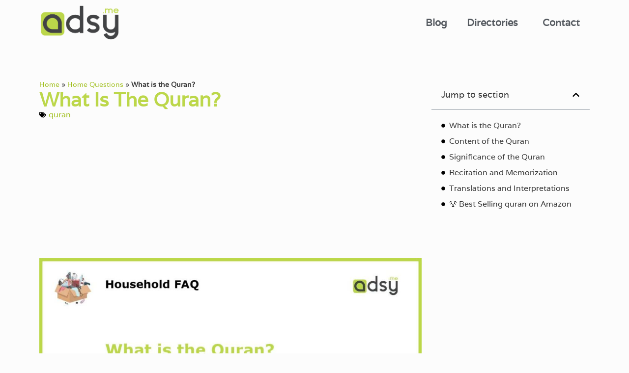

--- FILE ---
content_type: text/html; charset=UTF-8
request_url: https://adsy.me/home_questions/what-is-the-quran/
body_size: 21179
content:
<!doctype html>
<html lang="en-US">
<head>
	<meta charset="UTF-8">
	<meta name="viewport" content="width=device-width, initial-scale=1">
	<link rel="profile" href="https://gmpg.org/xfn/11">
	<script type='text/javascript' id='asp-1442fdeb-js-before'>if ( typeof window.ASP == 'undefined') { window.ASP = {wp_rocket_exception: "DOMContentLoaded", ajaxurl: "https:\/\/adsy.me\/wp-admin\/admin-ajax.php", backend_ajaxurl: "https:\/\/adsy.me\/wp-admin\/admin-ajax.php", asp_url: "https:\/\/adsy.me\/wp-content\/plugins\/ajax-search-pro\/", upload_url: "https:\/\/adsy.me\/wp-content\/uploads\/asp_upload\/", detect_ajax: 0, media_query: "c5UxJs", version: 5060, pageHTML: "", additional_scripts: [{"handle":"wd-asp-ajaxsearchpro","path":"\/home\/u798741596\/domains\/adsy.me\/public_html\/wp-content\/plugins\/ajax-search-pro\/js\/min\/plugin\/merged\/asp.js","src":"https:\/\/adsy.me\/wp-content\/plugins\/ajax-search-pro\/js\/min\/plugin\/merged\/asp.js","prereq":false}], script_async_load: false, font_url: "https:\/\/adsy.me\/wp-content\/plugins\/ajax-search-pro\/css\/fonts\/icons\/icons2.woff2", init_only_in_viewport: true, highlight: {"enabled":false,"data":[]}, debug: false, instances: {}, analytics: {"method":"event","tracking_id":"UA-59739375-1","event":{"focus":{"active":"1","action":"focus","category":"ASP {search_id} | {search_name}","label":"Input focus","value":"1"},"search_start":{"active":"0","action":"search_start","category":"ASP {search_id} | {search_name}","label":"Phrase: {phrase}","value":"1"},"search_end":{"active":"1","action":"search_end","category":"ASP {search_id} | {search_name}","label":"{phrase} | {results_count}","value":"1"},"magnifier":{"active":"1","action":"magnifier","category":"ASP {search_id} | {search_name}","label":"Magnifier clicked","value":"1"},"return":{"active":"1","action":"return","category":"ASP {search_id} | {search_name}","label":"Return button pressed","value":"1"},"try_this":{"active":"1","action":"try_this","category":"ASP {search_id} | {search_name}","label":"Try this click | {phrase}","value":"1"},"facet_change":{"active":"0","action":"facet_change","category":"ASP {search_id} | {search_name}","label":"{option_label} | {option_value}","value":"1"},"result_click":{"active":"1","action":"result_click","category":"ASP {search_id} | {search_name}","label":"{result_title} | {result_url}","value":"1"}}}}};</script><meta name='robots' content='index, follow, max-image-preview:large, max-snippet:-1, max-video-preview:-1' />
<link rel="preload" href="https://adsy.me/wp-content/plugins/rate-my-post/public/css/fonts/ratemypost.ttf" type="font/ttf" as="font" crossorigin="anonymous">
	<!-- This site is optimized with the Yoast SEO plugin v25.6 - https://yoast.com/wordpress/plugins/seo/ -->
	<title>What is the Quran?</title>
	<meta name="description" content="What is the Quran? Here is the detailed answer." />
	<link rel="canonical" href="https://adsy.me/home_questions/what-is-the-quran/" />
	<meta property="og:locale" content="en_US" />
	<meta property="og:type" content="article" />
	<meta property="og:title" content="What is the Quran?" />
	<meta property="og:description" content="What is the Quran? Here is the detailed answer." />
	<meta property="og:url" content="https://adsy.me/home_questions/what-is-the-quran/" />
	<meta property="og:site_name" content="adsy.me" />
	<meta property="og:image" content="https://img.adsy.me/wp-content/uploads/2023/06/What-is-the-Quran_featured.jpg" />
	<meta property="og:image:width" content="1220" />
	<meta property="og:image:height" content="648" />
	<meta property="og:image:type" content="image/jpeg" />
	<meta name="twitter:card" content="summary_large_image" />
	<meta name="twitter:label1" content="Est. reading time" />
	<meta name="twitter:data1" content="2 minutes" />
	<script type="application/ld+json" class="yoast-schema-graph">{"@context":"https://schema.org","@graph":[{"@type":"WebPage","@id":"https://adsy.me/home_questions/what-is-the-quran/","url":"https://adsy.me/home_questions/what-is-the-quran/","name":"What is the Quran?","isPartOf":{"@id":"https://adsy.me/#website"},"primaryImageOfPage":{"@id":"https://adsy.me/home_questions/what-is-the-quran/#primaryimage"},"image":{"@id":"https://adsy.me/home_questions/what-is-the-quran/#primaryimage"},"thumbnailUrl":"https://img.adsy.me/wp-content/uploads/2023/06/What-is-the-Quran_featured.jpg","datePublished":"2023-06-29T20:17:26+00:00","description":"What is the Quran? Here is the detailed answer.","breadcrumb":{"@id":"https://adsy.me/home_questions/what-is-the-quran/#breadcrumb"},"inLanguage":"en-US","potentialAction":[{"@type":"ReadAction","target":["https://adsy.me/home_questions/what-is-the-quran/"]}]},{"@type":"ImageObject","inLanguage":"en-US","@id":"https://adsy.me/home_questions/what-is-the-quran/#primaryimage","url":"https://img.adsy.me/wp-content/uploads/2023/06/What-is-the-Quran_featured.jpg","contentUrl":"https://img.adsy.me/wp-content/uploads/2023/06/What-is-the-Quran_featured.jpg","width":1220,"height":648,"caption":"What is the Quran featured"},{"@type":"BreadcrumbList","@id":"https://adsy.me/home_questions/what-is-the-quran/#breadcrumb","itemListElement":[{"@type":"ListItem","position":1,"name":"Home","item":"https://adsy.me/"},{"@type":"ListItem","position":2,"name":"Home Questions","item":"https://adsy.me/home_questions/"},{"@type":"ListItem","position":3,"name":"What is the Quran?"}]},{"@type":"WebSite","@id":"https://adsy.me/#website","url":"https://adsy.me/","name":"adsy.me","description":"Smart directories created With WordPress, Elementor Pro, ACF and Google Sheets","publisher":{"@id":"https://adsy.me/#organization"},"potentialAction":[{"@type":"SearchAction","target":{"@type":"EntryPoint","urlTemplate":"https://adsy.me/?s={search_term_string}"},"query-input":{"@type":"PropertyValueSpecification","valueRequired":true,"valueName":"search_term_string"}}],"inLanguage":"en-US"},{"@type":"Organization","@id":"https://adsy.me/#organization","name":"adsy.me","url":"https://adsy.me/","logo":{"@type":"ImageObject","inLanguage":"en-US","@id":"https://adsy.me/#/schema/logo/image/","url":"https://adsy.me/wp-content/uploads/2020/10/cropped-adsyme-logo-no-beaver.png","contentUrl":"https://adsy.me/wp-content/uploads/2020/10/cropped-adsyme-logo-no-beaver.png","width":679,"height":297,"caption":"adsy.me"},"image":{"@id":"https://adsy.me/#/schema/logo/image/"}}]}</script>
	<!-- / Yoast SEO plugin. -->


<link rel="alternate" type="application/rss+xml" title="adsy.me &raquo; Feed" href="https://adsy.me/feed/" />
<link rel="alternate" type="application/rss+xml" title="adsy.me &raquo; Comments Feed" href="https://adsy.me/comments/feed/" />
<script>
window._wpemojiSettings = {"baseUrl":"https:\/\/s.w.org\/images\/core\/emoji\/15.0.3\/72x72\/","ext":".png","svgUrl":"https:\/\/s.w.org\/images\/core\/emoji\/15.0.3\/svg\/","svgExt":".svg","source":{"concatemoji":"https:\/\/adsy.me\/wp-includes\/js\/wp-emoji-release.min.js?ver=6.6.4"}};
/*! This file is auto-generated */
!function(i,n){var o,s,e;function c(e){try{var t={supportTests:e,timestamp:(new Date).valueOf()};sessionStorage.setItem(o,JSON.stringify(t))}catch(e){}}function p(e,t,n){e.clearRect(0,0,e.canvas.width,e.canvas.height),e.fillText(t,0,0);var t=new Uint32Array(e.getImageData(0,0,e.canvas.width,e.canvas.height).data),r=(e.clearRect(0,0,e.canvas.width,e.canvas.height),e.fillText(n,0,0),new Uint32Array(e.getImageData(0,0,e.canvas.width,e.canvas.height).data));return t.every(function(e,t){return e===r[t]})}function u(e,t,n){switch(t){case"flag":return n(e,"\ud83c\udff3\ufe0f\u200d\u26a7\ufe0f","\ud83c\udff3\ufe0f\u200b\u26a7\ufe0f")?!1:!n(e,"\ud83c\uddfa\ud83c\uddf3","\ud83c\uddfa\u200b\ud83c\uddf3")&&!n(e,"\ud83c\udff4\udb40\udc67\udb40\udc62\udb40\udc65\udb40\udc6e\udb40\udc67\udb40\udc7f","\ud83c\udff4\u200b\udb40\udc67\u200b\udb40\udc62\u200b\udb40\udc65\u200b\udb40\udc6e\u200b\udb40\udc67\u200b\udb40\udc7f");case"emoji":return!n(e,"\ud83d\udc26\u200d\u2b1b","\ud83d\udc26\u200b\u2b1b")}return!1}function f(e,t,n){var r="undefined"!=typeof WorkerGlobalScope&&self instanceof WorkerGlobalScope?new OffscreenCanvas(300,150):i.createElement("canvas"),a=r.getContext("2d",{willReadFrequently:!0}),o=(a.textBaseline="top",a.font="600 32px Arial",{});return e.forEach(function(e){o[e]=t(a,e,n)}),o}function t(e){var t=i.createElement("script");t.src=e,t.defer=!0,i.head.appendChild(t)}"undefined"!=typeof Promise&&(o="wpEmojiSettingsSupports",s=["flag","emoji"],n.supports={everything:!0,everythingExceptFlag:!0},e=new Promise(function(e){i.addEventListener("DOMContentLoaded",e,{once:!0})}),new Promise(function(t){var n=function(){try{var e=JSON.parse(sessionStorage.getItem(o));if("object"==typeof e&&"number"==typeof e.timestamp&&(new Date).valueOf()<e.timestamp+604800&&"object"==typeof e.supportTests)return e.supportTests}catch(e){}return null}();if(!n){if("undefined"!=typeof Worker&&"undefined"!=typeof OffscreenCanvas&&"undefined"!=typeof URL&&URL.createObjectURL&&"undefined"!=typeof Blob)try{var e="postMessage("+f.toString()+"("+[JSON.stringify(s),u.toString(),p.toString()].join(",")+"));",r=new Blob([e],{type:"text/javascript"}),a=new Worker(URL.createObjectURL(r),{name:"wpTestEmojiSupports"});return void(a.onmessage=function(e){c(n=e.data),a.terminate(),t(n)})}catch(e){}c(n=f(s,u,p))}t(n)}).then(function(e){for(var t in e)n.supports[t]=e[t],n.supports.everything=n.supports.everything&&n.supports[t],"flag"!==t&&(n.supports.everythingExceptFlag=n.supports.everythingExceptFlag&&n.supports[t]);n.supports.everythingExceptFlag=n.supports.everythingExceptFlag&&!n.supports.flag,n.DOMReady=!1,n.readyCallback=function(){n.DOMReady=!0}}).then(function(){return e}).then(function(){var e;n.supports.everything||(n.readyCallback(),(e=n.source||{}).concatemoji?t(e.concatemoji):e.wpemoji&&e.twemoji&&(t(e.twemoji),t(e.wpemoji)))}))}((window,document),window._wpemojiSettings);
</script>
<!-- adsy.me is managing ads with Advanced Ads 2.0.14 – https://wpadvancedads.com/ --><script id="advads-ready">
			window.advanced_ads_ready=function(e,a){a=a||"complete";var d=function(e){return"interactive"===a?"loading"!==e:"complete"===e};d(document.readyState)?e():document.addEventListener("readystatechange",(function(a){d(a.target.readyState)&&e()}),{once:"interactive"===a})},window.advanced_ads_ready_queue=window.advanced_ads_ready_queue||[];		</script>
		<link rel='stylesheet' id='dce-animations-css' href='https://adsy.me/wp-content/plugins/dynamic-content-for-elementor/assets/css/animations.css?ver=3.3.22' media='all' />
<link rel='stylesheet' id='scap.flashblock-css' href='https://adsy.me/wp-content/plugins/compact-wp-audio-player/css/flashblock.css?ver=6.6.4' media='all' />
<link rel='stylesheet' id='scap.player-css' href='https://adsy.me/wp-content/plugins/compact-wp-audio-player/css/player.css?ver=6.6.4' media='all' />
<style id='wp-emoji-styles-inline-css'>

	img.wp-smiley, img.emoji {
		display: inline !important;
		border: none !important;
		box-shadow: none !important;
		height: 1em !important;
		width: 1em !important;
		margin: 0 0.07em !important;
		vertical-align: -0.1em !important;
		background: none !important;
		padding: 0 !important;
	}
</style>
<link rel='stylesheet' id='wp-block-library-css' href='https://adsy.me/wp-includes/css/dist/block-library/style.min.css?ver=6.6.4' media='all' />
<link rel='stylesheet' id='rate-my-post-css' href='https://adsy.me/wp-content/plugins/rate-my-post/public/css/rate-my-post.min.css?ver=4.4.3' media='all' />
<style id='global-styles-inline-css'>
:root{--wp--preset--aspect-ratio--square: 1;--wp--preset--aspect-ratio--4-3: 4/3;--wp--preset--aspect-ratio--3-4: 3/4;--wp--preset--aspect-ratio--3-2: 3/2;--wp--preset--aspect-ratio--2-3: 2/3;--wp--preset--aspect-ratio--16-9: 16/9;--wp--preset--aspect-ratio--9-16: 9/16;--wp--preset--color--black: #000000;--wp--preset--color--cyan-bluish-gray: #abb8c3;--wp--preset--color--white: #ffffff;--wp--preset--color--pale-pink: #f78da7;--wp--preset--color--vivid-red: #cf2e2e;--wp--preset--color--luminous-vivid-orange: #ff6900;--wp--preset--color--luminous-vivid-amber: #fcb900;--wp--preset--color--light-green-cyan: #7bdcb5;--wp--preset--color--vivid-green-cyan: #00d084;--wp--preset--color--pale-cyan-blue: #8ed1fc;--wp--preset--color--vivid-cyan-blue: #0693e3;--wp--preset--color--vivid-purple: #9b51e0;--wp--preset--gradient--vivid-cyan-blue-to-vivid-purple: linear-gradient(135deg,rgba(6,147,227,1) 0%,rgb(155,81,224) 100%);--wp--preset--gradient--light-green-cyan-to-vivid-green-cyan: linear-gradient(135deg,rgb(122,220,180) 0%,rgb(0,208,130) 100%);--wp--preset--gradient--luminous-vivid-amber-to-luminous-vivid-orange: linear-gradient(135deg,rgba(252,185,0,1) 0%,rgba(255,105,0,1) 100%);--wp--preset--gradient--luminous-vivid-orange-to-vivid-red: linear-gradient(135deg,rgba(255,105,0,1) 0%,rgb(207,46,46) 100%);--wp--preset--gradient--very-light-gray-to-cyan-bluish-gray: linear-gradient(135deg,rgb(238,238,238) 0%,rgb(169,184,195) 100%);--wp--preset--gradient--cool-to-warm-spectrum: linear-gradient(135deg,rgb(74,234,220) 0%,rgb(151,120,209) 20%,rgb(207,42,186) 40%,rgb(238,44,130) 60%,rgb(251,105,98) 80%,rgb(254,248,76) 100%);--wp--preset--gradient--blush-light-purple: linear-gradient(135deg,rgb(255,206,236) 0%,rgb(152,150,240) 100%);--wp--preset--gradient--blush-bordeaux: linear-gradient(135deg,rgb(254,205,165) 0%,rgb(254,45,45) 50%,rgb(107,0,62) 100%);--wp--preset--gradient--luminous-dusk: linear-gradient(135deg,rgb(255,203,112) 0%,rgb(199,81,192) 50%,rgb(65,88,208) 100%);--wp--preset--gradient--pale-ocean: linear-gradient(135deg,rgb(255,245,203) 0%,rgb(182,227,212) 50%,rgb(51,167,181) 100%);--wp--preset--gradient--electric-grass: linear-gradient(135deg,rgb(202,248,128) 0%,rgb(113,206,126) 100%);--wp--preset--gradient--midnight: linear-gradient(135deg,rgb(2,3,129) 0%,rgb(40,116,252) 100%);--wp--preset--font-size--small: 13px;--wp--preset--font-size--medium: 20px;--wp--preset--font-size--large: 36px;--wp--preset--font-size--x-large: 42px;--wp--preset--spacing--20: 0.44rem;--wp--preset--spacing--30: 0.67rem;--wp--preset--spacing--40: 1rem;--wp--preset--spacing--50: 1.5rem;--wp--preset--spacing--60: 2.25rem;--wp--preset--spacing--70: 3.38rem;--wp--preset--spacing--80: 5.06rem;--wp--preset--shadow--natural: 6px 6px 9px rgba(0, 0, 0, 0.2);--wp--preset--shadow--deep: 12px 12px 50px rgba(0, 0, 0, 0.4);--wp--preset--shadow--sharp: 6px 6px 0px rgba(0, 0, 0, 0.2);--wp--preset--shadow--outlined: 6px 6px 0px -3px rgba(255, 255, 255, 1), 6px 6px rgba(0, 0, 0, 1);--wp--preset--shadow--crisp: 6px 6px 0px rgba(0, 0, 0, 1);}:root { --wp--style--global--content-size: 800px;--wp--style--global--wide-size: 1200px; }:where(body) { margin: 0; }.wp-site-blocks > .alignleft { float: left; margin-right: 2em; }.wp-site-blocks > .alignright { float: right; margin-left: 2em; }.wp-site-blocks > .aligncenter { justify-content: center; margin-left: auto; margin-right: auto; }:where(.wp-site-blocks) > * { margin-block-start: 24px; margin-block-end: 0; }:where(.wp-site-blocks) > :first-child { margin-block-start: 0; }:where(.wp-site-blocks) > :last-child { margin-block-end: 0; }:root { --wp--style--block-gap: 24px; }:root :where(.is-layout-flow) > :first-child{margin-block-start: 0;}:root :where(.is-layout-flow) > :last-child{margin-block-end: 0;}:root :where(.is-layout-flow) > *{margin-block-start: 24px;margin-block-end: 0;}:root :where(.is-layout-constrained) > :first-child{margin-block-start: 0;}:root :where(.is-layout-constrained) > :last-child{margin-block-end: 0;}:root :where(.is-layout-constrained) > *{margin-block-start: 24px;margin-block-end: 0;}:root :where(.is-layout-flex){gap: 24px;}:root :where(.is-layout-grid){gap: 24px;}.is-layout-flow > .alignleft{float: left;margin-inline-start: 0;margin-inline-end: 2em;}.is-layout-flow > .alignright{float: right;margin-inline-start: 2em;margin-inline-end: 0;}.is-layout-flow > .aligncenter{margin-left: auto !important;margin-right: auto !important;}.is-layout-constrained > .alignleft{float: left;margin-inline-start: 0;margin-inline-end: 2em;}.is-layout-constrained > .alignright{float: right;margin-inline-start: 2em;margin-inline-end: 0;}.is-layout-constrained > .aligncenter{margin-left: auto !important;margin-right: auto !important;}.is-layout-constrained > :where(:not(.alignleft):not(.alignright):not(.alignfull)){max-width: var(--wp--style--global--content-size);margin-left: auto !important;margin-right: auto !important;}.is-layout-constrained > .alignwide{max-width: var(--wp--style--global--wide-size);}body .is-layout-flex{display: flex;}.is-layout-flex{flex-wrap: wrap;align-items: center;}.is-layout-flex > :is(*, div){margin: 0;}body .is-layout-grid{display: grid;}.is-layout-grid > :is(*, div){margin: 0;}body{padding-top: 0px;padding-right: 0px;padding-bottom: 0px;padding-left: 0px;}a:where(:not(.wp-element-button)){text-decoration: underline;}:root :where(.wp-element-button, .wp-block-button__link){background-color: #32373c;border-width: 0;color: #fff;font-family: inherit;font-size: inherit;line-height: inherit;padding: calc(0.667em + 2px) calc(1.333em + 2px);text-decoration: none;}.has-black-color{color: var(--wp--preset--color--black) !important;}.has-cyan-bluish-gray-color{color: var(--wp--preset--color--cyan-bluish-gray) !important;}.has-white-color{color: var(--wp--preset--color--white) !important;}.has-pale-pink-color{color: var(--wp--preset--color--pale-pink) !important;}.has-vivid-red-color{color: var(--wp--preset--color--vivid-red) !important;}.has-luminous-vivid-orange-color{color: var(--wp--preset--color--luminous-vivid-orange) !important;}.has-luminous-vivid-amber-color{color: var(--wp--preset--color--luminous-vivid-amber) !important;}.has-light-green-cyan-color{color: var(--wp--preset--color--light-green-cyan) !important;}.has-vivid-green-cyan-color{color: var(--wp--preset--color--vivid-green-cyan) !important;}.has-pale-cyan-blue-color{color: var(--wp--preset--color--pale-cyan-blue) !important;}.has-vivid-cyan-blue-color{color: var(--wp--preset--color--vivid-cyan-blue) !important;}.has-vivid-purple-color{color: var(--wp--preset--color--vivid-purple) !important;}.has-black-background-color{background-color: var(--wp--preset--color--black) !important;}.has-cyan-bluish-gray-background-color{background-color: var(--wp--preset--color--cyan-bluish-gray) !important;}.has-white-background-color{background-color: var(--wp--preset--color--white) !important;}.has-pale-pink-background-color{background-color: var(--wp--preset--color--pale-pink) !important;}.has-vivid-red-background-color{background-color: var(--wp--preset--color--vivid-red) !important;}.has-luminous-vivid-orange-background-color{background-color: var(--wp--preset--color--luminous-vivid-orange) !important;}.has-luminous-vivid-amber-background-color{background-color: var(--wp--preset--color--luminous-vivid-amber) !important;}.has-light-green-cyan-background-color{background-color: var(--wp--preset--color--light-green-cyan) !important;}.has-vivid-green-cyan-background-color{background-color: var(--wp--preset--color--vivid-green-cyan) !important;}.has-pale-cyan-blue-background-color{background-color: var(--wp--preset--color--pale-cyan-blue) !important;}.has-vivid-cyan-blue-background-color{background-color: var(--wp--preset--color--vivid-cyan-blue) !important;}.has-vivid-purple-background-color{background-color: var(--wp--preset--color--vivid-purple) !important;}.has-black-border-color{border-color: var(--wp--preset--color--black) !important;}.has-cyan-bluish-gray-border-color{border-color: var(--wp--preset--color--cyan-bluish-gray) !important;}.has-white-border-color{border-color: var(--wp--preset--color--white) !important;}.has-pale-pink-border-color{border-color: var(--wp--preset--color--pale-pink) !important;}.has-vivid-red-border-color{border-color: var(--wp--preset--color--vivid-red) !important;}.has-luminous-vivid-orange-border-color{border-color: var(--wp--preset--color--luminous-vivid-orange) !important;}.has-luminous-vivid-amber-border-color{border-color: var(--wp--preset--color--luminous-vivid-amber) !important;}.has-light-green-cyan-border-color{border-color: var(--wp--preset--color--light-green-cyan) !important;}.has-vivid-green-cyan-border-color{border-color: var(--wp--preset--color--vivid-green-cyan) !important;}.has-pale-cyan-blue-border-color{border-color: var(--wp--preset--color--pale-cyan-blue) !important;}.has-vivid-cyan-blue-border-color{border-color: var(--wp--preset--color--vivid-cyan-blue) !important;}.has-vivid-purple-border-color{border-color: var(--wp--preset--color--vivid-purple) !important;}.has-vivid-cyan-blue-to-vivid-purple-gradient-background{background: var(--wp--preset--gradient--vivid-cyan-blue-to-vivid-purple) !important;}.has-light-green-cyan-to-vivid-green-cyan-gradient-background{background: var(--wp--preset--gradient--light-green-cyan-to-vivid-green-cyan) !important;}.has-luminous-vivid-amber-to-luminous-vivid-orange-gradient-background{background: var(--wp--preset--gradient--luminous-vivid-amber-to-luminous-vivid-orange) !important;}.has-luminous-vivid-orange-to-vivid-red-gradient-background{background: var(--wp--preset--gradient--luminous-vivid-orange-to-vivid-red) !important;}.has-very-light-gray-to-cyan-bluish-gray-gradient-background{background: var(--wp--preset--gradient--very-light-gray-to-cyan-bluish-gray) !important;}.has-cool-to-warm-spectrum-gradient-background{background: var(--wp--preset--gradient--cool-to-warm-spectrum) !important;}.has-blush-light-purple-gradient-background{background: var(--wp--preset--gradient--blush-light-purple) !important;}.has-blush-bordeaux-gradient-background{background: var(--wp--preset--gradient--blush-bordeaux) !important;}.has-luminous-dusk-gradient-background{background: var(--wp--preset--gradient--luminous-dusk) !important;}.has-pale-ocean-gradient-background{background: var(--wp--preset--gradient--pale-ocean) !important;}.has-electric-grass-gradient-background{background: var(--wp--preset--gradient--electric-grass) !important;}.has-midnight-gradient-background{background: var(--wp--preset--gradient--midnight) !important;}.has-small-font-size{font-size: var(--wp--preset--font-size--small) !important;}.has-medium-font-size{font-size: var(--wp--preset--font-size--medium) !important;}.has-large-font-size{font-size: var(--wp--preset--font-size--large) !important;}.has-x-large-font-size{font-size: var(--wp--preset--font-size--x-large) !important;}
:root :where(.wp-block-pullquote){font-size: 1.5em;line-height: 1.6;}
</style>
<link rel='stylesheet' id='search-filter-plugin-styles-css' href='https://adsy.me/wp-content/plugins/search-filter-pro/public/assets/css/search-filter.min.css?ver=2.5.19' media='all' />
<link rel='stylesheet' id='hello-elementor-css' href='https://adsy.me/wp-content/themes/hello-elementor/style.min.css?ver=3.2.1' media='all' />
<link rel='stylesheet' id='hello-elementor-theme-style-css' href='https://adsy.me/wp-content/themes/hello-elementor/theme.min.css?ver=3.2.1' media='all' />
<link rel='stylesheet' id='hello-elementor-header-footer-css' href='https://adsy.me/wp-content/themes/hello-elementor/header-footer.min.css?ver=3.2.1' media='all' />
<link rel='stylesheet' id='elementor-frontend-css' href='https://adsy.me/wp-content/plugins/elementor/assets/css/frontend.min.css?ver=3.33.2' media='all' />
<link rel='stylesheet' id='elementor-post-6-css' href='https://adsy.me/wp-content/uploads/elementor/css/post-6.css?ver=1764286676' media='all' />
<link rel='stylesheet' id='widget-image-css' href='https://adsy.me/wp-content/plugins/elementor/assets/css/widget-image.min.css?ver=3.33.2' media='all' />
<link rel='stylesheet' id='widget-nav-menu-css' href='https://adsy.me/wp-content/plugins/elementor-pro/assets/css/widget-nav-menu.min.css?ver=3.33.1' media='all' />
<link rel='stylesheet' id='widget-breadcrumbs-css' href='https://adsy.me/wp-content/plugins/elementor-pro/assets/css/widget-breadcrumbs.min.css?ver=3.33.1' media='all' />
<link rel='stylesheet' id='widget-heading-css' href='https://adsy.me/wp-content/plugins/elementor/assets/css/widget-heading.min.css?ver=3.33.2' media='all' />
<link rel='stylesheet' id='widget-post-info-css' href='https://adsy.me/wp-content/plugins/elementor-pro/assets/css/widget-post-info.min.css?ver=3.33.1' media='all' />
<link rel='stylesheet' id='widget-icon-list-css' href='https://adsy.me/wp-content/plugins/elementor/assets/css/widget-icon-list.min.css?ver=3.33.2' media='all' />
<link rel='stylesheet' id='widget-table-of-contents-css' href='https://adsy.me/wp-content/plugins/elementor-pro/assets/css/widget-table-of-contents.min.css?ver=3.33.1' media='all' />
<link rel='stylesheet' id='dce-style-css' href='https://adsy.me/wp-content/plugins/dynamic-content-for-elementor/assets/css/style.min.css?ver=3.3.22' media='all' />
<link rel='stylesheet' id='dce-dynamic-posts-css' href='https://adsy.me/wp-content/plugins/dynamic-content-for-elementor/assets/css/dynamic-posts.min.css?ver=3.3.22' media='all' />
<link rel='stylesheet' id='dce-dynamicPosts-grid-css' href='https://adsy.me/wp-content/plugins/dynamic-content-for-elementor/assets/css/dynamic-posts-skin-grid.min.css?ver=3.3.22' media='all' />
<link rel='stylesheet' id='dashicons-css' href='https://adsy.me/wp-includes/css/dashicons.min.css?ver=6.6.4' media='all' />
<link rel='stylesheet' id='font-awesome-5-all-css' href='https://adsy.me/wp-content/plugins/elementor/assets/lib/font-awesome/css/all.min.css?ver=3.33.2' media='all' />
<link rel='stylesheet' id='font-awesome-4-shim-css' href='https://adsy.me/wp-content/plugins/elementor/assets/lib/font-awesome/css/v4-shims.min.css?ver=3.33.2' media='all' />
<link rel='stylesheet' id='elementor-post-13-css' href='https://adsy.me/wp-content/uploads/elementor/css/post-13.css?ver=1764286676' media='all' />
<link rel='stylesheet' id='elementor-post-52-css' href='https://adsy.me/wp-content/uploads/elementor/css/post-52.css?ver=1764286676' media='all' />
<link rel='stylesheet' id='elementor-post-16590-css' href='https://adsy.me/wp-content/uploads/elementor/css/post-16590.css?ver=1764286692' media='all' />
<link rel='stylesheet' id='eael-general-css' href='https://adsy.me/wp-content/plugins/essential-addons-for-elementor-lite/assets/front-end/css/view/general.min.css?ver=6.5.3' media='all' />
<link rel='stylesheet' id='ecs-styles-css' href='https://adsy.me/wp-content/plugins/ele-custom-skin/assets/css/ecs-style.css?ver=3.1.9' media='all' />
<link rel='stylesheet' id='elementor-post-9920-css' href='https://adsy.me/wp-content/uploads/elementor/css/post-9920.css?ver=1606755690' media='all' />
<link rel='stylesheet' id='elementor-post-11858-css' href='https://adsy.me/wp-content/uploads/elementor/css/post-11858.css?ver=1607530674' media='all' />
<link rel='stylesheet' id='elementor-post-14399-css' href='https://adsy.me/wp-content/uploads/elementor/css/post-14399.css?ver=1608320070' media='all' />
<link rel='stylesheet' id='elementor-post-14417-css' href='https://adsy.me/wp-content/uploads/elementor/css/post-14417.css?ver=1608317804' media='all' />
<link rel='stylesheet' id='elementor-gf-local-risque-css' href='https://adsy.me/wp-content/uploads/elementor/google-fonts/css/risque.css?ver=1742254681' media='all' />
<link rel='stylesheet' id='elementor-gf-local-robotoslab-css' href='https://adsy.me/wp-content/uploads/elementor/google-fonts/css/robotoslab.css?ver=1742254686' media='all' />
<link rel='stylesheet' id='elementor-gf-local-rocksalt-css' href='https://adsy.me/wp-content/uploads/elementor/google-fonts/css/rocksalt.css?ver=1742254687' media='all' />
<link rel='stylesheet' id='elementor-gf-local-roboto-css' href='https://adsy.me/wp-content/uploads/elementor/google-fonts/css/roboto.css?ver=1742254700' media='all' />
<link rel='stylesheet' id='elementor-gf-local-varela-css' href='https://adsy.me/wp-content/uploads/elementor/google-fonts/css/varela.css?ver=1742254701' media='all' />
<script src="https://adsy.me/wp-content/plugins/compact-wp-audio-player/js/soundmanager2-nodebug-jsmin.js?ver=6.6.4" id="scap.soundmanager2-js"></script>
<script src="https://adsy.me/wp-includes/js/jquery/jquery.min.js?ver=3.7.1" id="jquery-core-js"></script>
<script src="https://adsy.me/wp-includes/js/jquery/jquery-migrate.min.js?ver=3.4.1" id="jquery-migrate-js"></script>
<script id="search-filter-plugin-build-js-extra">
var SF_LDATA = {"ajax_url":"https:\/\/adsy.me\/wp-admin\/admin-ajax.php","home_url":"https:\/\/adsy.me\/","extensions":[]};
</script>
<script src="https://adsy.me/wp-content/plugins/search-filter-pro/public/assets/js/search-filter-build.min.js?ver=2.5.19" id="search-filter-plugin-build-js"></script>
<script src="https://adsy.me/wp-content/plugins/search-filter-pro/public/assets/js/chosen.jquery.min.js?ver=2.5.19" id="search-filter-plugin-chosen-js"></script>
<script src="https://adsy.me/wp-content/plugins/elementor/assets/lib/font-awesome/js/v4-shims.min.js?ver=3.33.2" id="font-awesome-4-shim-js"></script>
<script id="ecs_ajax_load-js-extra">
var ecs_ajax_params = {"ajaxurl":"https:\/\/adsy.me\/wp-admin\/admin-ajax.php","posts":"{\"page\":0,\"home_questions\":\"what-is-the-quran\",\"post_type\":\"home_questions\",\"name\":\"what-is-the-quran\",\"error\":\"\",\"m\":\"\",\"p\":0,\"post_parent\":\"\",\"subpost\":\"\",\"subpost_id\":\"\",\"attachment\":\"\",\"attachment_id\":0,\"pagename\":\"\",\"page_id\":0,\"second\":\"\",\"minute\":\"\",\"hour\":\"\",\"day\":0,\"monthnum\":0,\"year\":0,\"w\":0,\"category_name\":\"\",\"tag\":\"\",\"cat\":\"\",\"tag_id\":\"\",\"author\":\"\",\"author_name\":\"\",\"feed\":\"\",\"tb\":\"\",\"paged\":0,\"meta_key\":\"\",\"meta_value\":\"\",\"preview\":\"\",\"s\":\"\",\"sentence\":\"\",\"title\":\"\",\"fields\":\"\",\"menu_order\":\"\",\"embed\":\"\",\"category__in\":[],\"category__not_in\":[],\"category__and\":[],\"post__in\":[],\"post__not_in\":[],\"post_name__in\":[],\"tag__in\":[],\"tag__not_in\":[],\"tag__and\":[],\"tag_slug__in\":[],\"tag_slug__and\":[],\"post_parent__in\":[],\"post_parent__not_in\":[],\"author__in\":[],\"author__not_in\":[],\"search_columns\":[],\"ignore_sticky_posts\":false,\"suppress_filters\":false,\"cache_results\":true,\"update_post_term_cache\":true,\"update_menu_item_cache\":false,\"lazy_load_term_meta\":true,\"update_post_meta_cache\":true,\"posts_per_page\":10,\"nopaging\":false,\"comments_per_page\":\"50\",\"no_found_rows\":false,\"order\":\"DESC\"}"};
</script>
<script src="https://adsy.me/wp-content/plugins/ele-custom-skin/assets/js/ecs_ajax_pagination.js?ver=3.1.9" id="ecs_ajax_load-js"></script>
<script src="https://adsy.me/wp-content/plugins/ele-custom-skin/assets/js/ecs.js?ver=3.1.9" id="ecs-script-js"></script>
<link rel="https://api.w.org/" href="https://adsy.me/wp-json/" /><link rel="alternate" title="JSON" type="application/json" href="https://adsy.me/wp-json/wp/v2/home_questions/71321" /><link rel="EditURI" type="application/rsd+xml" title="RSD" href="https://adsy.me/xmlrpc.php?rsd" />
<meta name="generator" content="WordPress 6.6.4" />
<link rel='shortlink' href='https://adsy.me/?p=71321' />
<link rel="alternate" title="oEmbed (JSON)" type="application/json+oembed" href="https://adsy.me/wp-json/oembed/1.0/embed?url=https%3A%2F%2Fadsy.me%2Fhome_questions%2Fwhat-is-the-quran%2F" />
<link rel="alternate" title="oEmbed (XML)" type="text/xml+oembed" href="https://adsy.me/wp-json/oembed/1.0/embed?url=https%3A%2F%2Fadsy.me%2Fhome_questions%2Fwhat-is-the-quran%2F&#038;format=xml" />
<style type="text/css">.aawp .aawp-tb__row--highlight{background-color:#256aaf;}.aawp .aawp-tb__row--highlight{color:#256aaf;}.aawp .aawp-tb__row--highlight a{color:#256aaf;}</style><meta name="generator" content="Elementor 3.33.2; features: e_font_icon_svg, additional_custom_breakpoints; settings: css_print_method-external, google_font-enabled, font_display-auto">
<!-- Google tag (gtag.js) -->
<script async src="https://www.googletagmanager.com/gtag/js?id=UA-59739375-1"></script>
<script>
  window.dataLayer = window.dataLayer || [];
  function gtag(){dataLayer.push(arguments);}
  gtag('js', new Date());

  gtag('config', 'UA-59739375-1');
</script>

<script async data-id="101414228" src="//static.getclicky.com/js"></script>

			<style>
				.e-con.e-parent:nth-of-type(n+4):not(.e-lazyloaded):not(.e-no-lazyload),
				.e-con.e-parent:nth-of-type(n+4):not(.e-lazyloaded):not(.e-no-lazyload) * {
					background-image: none !important;
				}
				@media screen and (max-height: 1024px) {
					.e-con.e-parent:nth-of-type(n+3):not(.e-lazyloaded):not(.e-no-lazyload),
					.e-con.e-parent:nth-of-type(n+3):not(.e-lazyloaded):not(.e-no-lazyload) * {
						background-image: none !important;
					}
				}
				@media screen and (max-height: 640px) {
					.e-con.e-parent:nth-of-type(n+2):not(.e-lazyloaded):not(.e-no-lazyload),
					.e-con.e-parent:nth-of-type(n+2):not(.e-lazyloaded):not(.e-no-lazyload) * {
						background-image: none !important;
					}
				}
			</style>
			<link rel="icon" href="https://adsy.me/wp-content/uploads/2020/10/cropped-adsy_a_icon-32x32.png" sizes="32x32" />
<link rel="icon" href="https://adsy.me/wp-content/uploads/2020/10/cropped-adsy_a_icon-192x192.png" sizes="192x192" />
<link rel="apple-touch-icon" href="https://adsy.me/wp-content/uploads/2020/10/cropped-adsy_a_icon-180x180.png" />
<meta name="msapplication-TileImage" content="https://adsy.me/wp-content/uploads/2020/10/cropped-adsy_a_icon-270x270.png" />

  <script src="//geniuslinkcdn.com/snippet.min.js" defer></script>
  <script type="text/javascript">
    jQuery(document).ready(function( $ ) {
	  var ale_on_click_checkbox_is_checked="1";
	  if(typeof Georiot !== "undefined")
	  {
		if(ale_on_click_checkbox_is_checked) {
			Georiot.amazon.addOnClickRedirect(92151, true);
		}
		else {
			Georiot.amazon.convertToGeoRiotLinks(92151, true);
		};
	  };
    });
  </script>
</head>
<body class="home_questions-template-default single single-home_questions postid-71321 wp-custom-logo wp-embed-responsive aawp-custom elementor-default elementor-kit-6 aa-prefix-advads- elementor-page-16590">


<a class="skip-link screen-reader-text" href="#content">Skip to content</a>

		<header data-elementor-type="header" data-elementor-id="13" class="elementor elementor-13 elementor-location-header" data-elementor-post-type="elementor_library">
					<section class="elementor-section elementor-top-section elementor-element elementor-element-8bcd9d7 elementor-section-content-middle elementor-section-boxed elementor-section-height-default elementor-section-height-default" data-id="8bcd9d7" data-element_type="section">
						<div class="elementor-container elementor-column-gap-default">
					<div class="elementor-column elementor-col-50 elementor-top-column elementor-element elementor-element-5aa87e9" data-id="5aa87e9" data-element_type="column">
			<div class="elementor-widget-wrap elementor-element-populated">
						<div class="elementor-element elementor-element-286b55f elementor-widget elementor-widget-theme-site-logo elementor-widget-image" data-id="286b55f" data-element_type="widget" data-widget_type="theme-site-logo.default">
				<div class="elementor-widget-container">
											<a href="https://adsy.me">
			<img fetchpriority="high" width="679" height="297" src="https://adsy.me/wp-content/uploads/2020/10/cropped-adsyme-logo-no-beaver.png" class="attachment-full size-full wp-image-17" alt="cropped adsyme logo no beaver" srcset="https://adsy.me/wp-content/uploads/2020/10/cropped-adsyme-logo-no-beaver-300x131.png 300w, https://adsy.me/wp-content/uploads/2020/10/cropped-adsyme-logo-no-beaver.png 679w" sizes="(max-width: 679px) 100vw, 679px" />				</a>
											</div>
				</div>
					</div>
		</div>
				<div class="elementor-column elementor-col-50 elementor-top-column elementor-element elementor-element-37ff39d" data-id="37ff39d" data-element_type="column">
			<div class="elementor-widget-wrap elementor-element-populated">
						<div class="elementor-element elementor-element-769442e elementor-nav-menu__align-end elementor-nav-menu--stretch elementor-nav-menu--dropdown-tablet elementor-nav-menu__text-align-aside elementor-nav-menu--toggle elementor-nav-menu--burger elementor-widget elementor-widget-nav-menu" data-id="769442e" data-element_type="widget" data-settings="{&quot;full_width&quot;:&quot;stretch&quot;,&quot;submenu_icon&quot;:{&quot;value&quot;:&quot;&lt;i aria-hidden=\&quot;true\&quot; class=\&quot;\&quot;&gt;&lt;\/i&gt;&quot;,&quot;library&quot;:&quot;&quot;},&quot;layout&quot;:&quot;horizontal&quot;,&quot;toggle&quot;:&quot;burger&quot;}" data-widget_type="nav-menu.default">
				<div class="elementor-widget-container">
								<nav aria-label="Menu" class="elementor-nav-menu--main elementor-nav-menu__container elementor-nav-menu--layout-horizontal e--pointer-none">
				<ul id="menu-1-769442e" class="elementor-nav-menu"><li class="menu-item menu-item-type-post_type menu-item-object-page menu-item-686"><a href="https://adsy.me/blog/" class="elementor-item">Blog</a></li>
<li class="menu-item menu-item-type-custom menu-item-object-custom menu-item-has-children menu-item-512"><a href="#" class="elementor-item elementor-item-anchor">Directories</a>
<ul class="sub-menu elementor-nav-menu--dropdown">
	<li class="menu-item menu-item-type-custom menu-item-object-custom menu-item-2188"><a href="https://adsy.me/80s_movies/" class="elementor-sub-item">80s Movies</a></li>
	<li class="menu-item menu-item-type-custom menu-item-object-custom menu-item-2741"><a href="https://adsy.me/90s_movies/" class="elementor-sub-item">90s Movies</a></li>
	<li class="menu-item menu-item-type-custom menu-item-object-custom menu-item-2918"><a href="https://adsy.me/png_images/" class="elementor-sub-item">Borderize PNG images</a></li>
	<li class="menu-item menu-item-type-custom menu-item-object-custom menu-item-16454"><a href="https://adsy.me/catteries/" class="elementor-sub-item">Cat Hotels in London</a></li>
	<li class="menu-item menu-item-type-custom menu-item-object-custom menu-item-513"><a href="https://adsy.me/cirques" class="elementor-sub-item">Cirques</a></li>
	<li class="menu-item menu-item-type-custom menu-item-object-custom menu-item-514"><a href="https://adsy.me/affiliate_sites" class="elementor-sub-item">Affiliate sites</a></li>
	<li class="menu-item menu-item-type-custom menu-item-object-custom menu-item-13326"><a href="https://adsy.me/bestlist" class="elementor-sub-item">Checklists</a></li>
	<li class="menu-item menu-item-type-custom menu-item-object-custom menu-item-1667"><a href="https://adsy.me/electric_scooters/" class="elementor-sub-item">Electric Scooters</a></li>
	<li class="menu-item menu-item-type-custom menu-item-object-custom menu-item-38544"><a href="https://adsy.me/fire/" class="elementor-sub-item">Financial Independence</a></li>
	<li class="menu-item menu-item-type-post_type menu-item-object-page menu-item-15992"><a href="https://adsy.me/free-twitch-overlays/" class="elementor-sub-item">Free Twitch Overlays</a></li>
	<li class="menu-item menu-item-type-custom menu-item-object-custom menu-item-7402"><a href="https://adsy.me/household_items/" class="elementor-sub-item">Household Items</a></li>
	<li class="menu-item menu-item-type-custom menu-item-object-custom menu-item-16782"><a href="https://adsy.me/home_questions/" class="elementor-sub-item">Household Items FAQs</a></li>
	<li class="menu-item menu-item-type-custom menu-item-object-custom menu-item-90591"><a href="https://adsy.me/maintenance-tasks" class="elementor-sub-item">Maintenance Tasks</a></li>
	<li class="menu-item menu-item-type-custom menu-item-object-custom menu-item-892"><a href="https://adsy.me/retro_products" class="elementor-sub-item">Retro Products</a></li>
	<li class="menu-item menu-item-type-custom menu-item-object-custom menu-item-8437"><a href="https://adsy.me/retro_turntables/" class="elementor-sub-item">Retro Turntables</a></li>
	<li class="menu-item menu-item-type-custom menu-item-object-custom menu-item-1901"><a href="https://adsy.me/robot_vacuumcleaners" class="elementor-sub-item">Robot Vacuum Cleaners</a></li>
	<li class="menu-item menu-item-type-custom menu-item-object-custom menu-item-6366"><a href="https://adsy.me/best_saas" class="elementor-sub-item">SaaS applications</a></li>
	<li class="menu-item menu-item-type-custom menu-item-object-custom menu-item-40903"><a href="https://adsy.me/solo_travel/" class="elementor-sub-item">Solo Traveling</a></li>
	<li class="menu-item menu-item-type-custom menu-item-object-custom menu-item-1212"><a href="https://adsy.me/tech_companies_logos/" class="elementor-sub-item">Tech Companies</a></li>
	<li class="menu-item menu-item-type-custom menu-item-object-custom menu-item-2297"><a href="https://adsy.me/thanksgiving_decor" class="elementor-sub-item">Thanksgiving Decor</a></li>
	<li class="menu-item menu-item-type-custom menu-item-object-custom menu-item-46388"><a href="https://adsy.me/videos/" class="elementor-sub-item">Trending Videos</a></li>
	<li class="menu-item menu-item-type-custom menu-item-object-custom menu-item-2108"><a href="https://adsy.me/underwater_drones/" class="elementor-sub-item">Underwater Drones</a></li>
	<li class="menu-item menu-item-type-custom menu-item-object-custom menu-item-8309"><a href="https://adsy.me/usb_microphones/" class="elementor-sub-item">USB Microphones</a></li>
</ul>
</li>
<li class="menu-item menu-item-type-post_type menu-item-object-page menu-item-604"><a href="https://adsy.me/contact-us/" class="elementor-item">Contact</a></li>
</ul>			</nav>
					<div class="elementor-menu-toggle" role="button" tabindex="0" aria-label="Menu Toggle" aria-expanded="false">
			<svg aria-hidden="true" role="presentation" class="elementor-menu-toggle__icon--open e-font-icon-svg e-eicon-menu-bar" viewBox="0 0 1000 1000" xmlns="http://www.w3.org/2000/svg"><path d="M104 333H896C929 333 958 304 958 271S929 208 896 208H104C71 208 42 237 42 271S71 333 104 333ZM104 583H896C929 583 958 554 958 521S929 458 896 458H104C71 458 42 487 42 521S71 583 104 583ZM104 833H896C929 833 958 804 958 771S929 708 896 708H104C71 708 42 737 42 771S71 833 104 833Z"></path></svg><svg aria-hidden="true" role="presentation" class="elementor-menu-toggle__icon--close e-font-icon-svg e-eicon-close" viewBox="0 0 1000 1000" xmlns="http://www.w3.org/2000/svg"><path d="M742 167L500 408 258 167C246 154 233 150 217 150 196 150 179 158 167 167 154 179 150 196 150 212 150 229 154 242 171 254L408 500 167 742C138 771 138 800 167 829 196 858 225 858 254 829L496 587 738 829C750 842 767 846 783 846 800 846 817 842 829 829 842 817 846 804 846 783 846 767 842 750 829 737L588 500 833 258C863 229 863 200 833 171 804 137 775 137 742 167Z"></path></svg>		</div>
					<nav class="elementor-nav-menu--dropdown elementor-nav-menu__container" aria-hidden="true">
				<ul id="menu-2-769442e" class="elementor-nav-menu"><li class="menu-item menu-item-type-post_type menu-item-object-page menu-item-686"><a href="https://adsy.me/blog/" class="elementor-item" tabindex="-1">Blog</a></li>
<li class="menu-item menu-item-type-custom menu-item-object-custom menu-item-has-children menu-item-512"><a href="#" class="elementor-item elementor-item-anchor" tabindex="-1">Directories</a>
<ul class="sub-menu elementor-nav-menu--dropdown">
	<li class="menu-item menu-item-type-custom menu-item-object-custom menu-item-2188"><a href="https://adsy.me/80s_movies/" class="elementor-sub-item" tabindex="-1">80s Movies</a></li>
	<li class="menu-item menu-item-type-custom menu-item-object-custom menu-item-2741"><a href="https://adsy.me/90s_movies/" class="elementor-sub-item" tabindex="-1">90s Movies</a></li>
	<li class="menu-item menu-item-type-custom menu-item-object-custom menu-item-2918"><a href="https://adsy.me/png_images/" class="elementor-sub-item" tabindex="-1">Borderize PNG images</a></li>
	<li class="menu-item menu-item-type-custom menu-item-object-custom menu-item-16454"><a href="https://adsy.me/catteries/" class="elementor-sub-item" tabindex="-1">Cat Hotels in London</a></li>
	<li class="menu-item menu-item-type-custom menu-item-object-custom menu-item-513"><a href="https://adsy.me/cirques" class="elementor-sub-item" tabindex="-1">Cirques</a></li>
	<li class="menu-item menu-item-type-custom menu-item-object-custom menu-item-514"><a href="https://adsy.me/affiliate_sites" class="elementor-sub-item" tabindex="-1">Affiliate sites</a></li>
	<li class="menu-item menu-item-type-custom menu-item-object-custom menu-item-13326"><a href="https://adsy.me/bestlist" class="elementor-sub-item" tabindex="-1">Checklists</a></li>
	<li class="menu-item menu-item-type-custom menu-item-object-custom menu-item-1667"><a href="https://adsy.me/electric_scooters/" class="elementor-sub-item" tabindex="-1">Electric Scooters</a></li>
	<li class="menu-item menu-item-type-custom menu-item-object-custom menu-item-38544"><a href="https://adsy.me/fire/" class="elementor-sub-item" tabindex="-1">Financial Independence</a></li>
	<li class="menu-item menu-item-type-post_type menu-item-object-page menu-item-15992"><a href="https://adsy.me/free-twitch-overlays/" class="elementor-sub-item" tabindex="-1">Free Twitch Overlays</a></li>
	<li class="menu-item menu-item-type-custom menu-item-object-custom menu-item-7402"><a href="https://adsy.me/household_items/" class="elementor-sub-item" tabindex="-1">Household Items</a></li>
	<li class="menu-item menu-item-type-custom menu-item-object-custom menu-item-16782"><a href="https://adsy.me/home_questions/" class="elementor-sub-item" tabindex="-1">Household Items FAQs</a></li>
	<li class="menu-item menu-item-type-custom menu-item-object-custom menu-item-90591"><a href="https://adsy.me/maintenance-tasks" class="elementor-sub-item" tabindex="-1">Maintenance Tasks</a></li>
	<li class="menu-item menu-item-type-custom menu-item-object-custom menu-item-892"><a href="https://adsy.me/retro_products" class="elementor-sub-item" tabindex="-1">Retro Products</a></li>
	<li class="menu-item menu-item-type-custom menu-item-object-custom menu-item-8437"><a href="https://adsy.me/retro_turntables/" class="elementor-sub-item" tabindex="-1">Retro Turntables</a></li>
	<li class="menu-item menu-item-type-custom menu-item-object-custom menu-item-1901"><a href="https://adsy.me/robot_vacuumcleaners" class="elementor-sub-item" tabindex="-1">Robot Vacuum Cleaners</a></li>
	<li class="menu-item menu-item-type-custom menu-item-object-custom menu-item-6366"><a href="https://adsy.me/best_saas" class="elementor-sub-item" tabindex="-1">SaaS applications</a></li>
	<li class="menu-item menu-item-type-custom menu-item-object-custom menu-item-40903"><a href="https://adsy.me/solo_travel/" class="elementor-sub-item" tabindex="-1">Solo Traveling</a></li>
	<li class="menu-item menu-item-type-custom menu-item-object-custom menu-item-1212"><a href="https://adsy.me/tech_companies_logos/" class="elementor-sub-item" tabindex="-1">Tech Companies</a></li>
	<li class="menu-item menu-item-type-custom menu-item-object-custom menu-item-2297"><a href="https://adsy.me/thanksgiving_decor" class="elementor-sub-item" tabindex="-1">Thanksgiving Decor</a></li>
	<li class="menu-item menu-item-type-custom menu-item-object-custom menu-item-46388"><a href="https://adsy.me/videos/" class="elementor-sub-item" tabindex="-1">Trending Videos</a></li>
	<li class="menu-item menu-item-type-custom menu-item-object-custom menu-item-2108"><a href="https://adsy.me/underwater_drones/" class="elementor-sub-item" tabindex="-1">Underwater Drones</a></li>
	<li class="menu-item menu-item-type-custom menu-item-object-custom menu-item-8309"><a href="https://adsy.me/usb_microphones/" class="elementor-sub-item" tabindex="-1">USB Microphones</a></li>
</ul>
</li>
<li class="menu-item menu-item-type-post_type menu-item-object-page menu-item-604"><a href="https://adsy.me/contact-us/" class="elementor-item" tabindex="-1">Contact</a></li>
</ul>			</nav>
						</div>
				</div>
					</div>
		</div>
					</div>
		</section>
				</header>
				<div data-elementor-type="single-post" data-elementor-id="16590" class="elementor elementor-16590 elementor-location-single post-71321 home_questions type-home_questions status-publish has-post-thumbnail hentry object-quran" data-elementor-post-type="elementor_library">
			<div class="elementor-element elementor-element-5344712 e-flex e-con-boxed e-con e-parent" data-id="5344712" data-element_type="container">
					<div class="e-con-inner">
		<div class="elementor-element elementor-element-79fad8e e-con-full e-flex e-con e-child" data-id="79fad8e" data-element_type="container">
				<div class="elementor-element elementor-element-f292dcd elementor-widget elementor-widget-breadcrumbs" data-id="f292dcd" data-element_type="widget" data-widget_type="breadcrumbs.default">
				<div class="elementor-widget-container">
					<p id="breadcrumbs"><span><span><a href="https://adsy.me/">Home</a></span> » <span><a href="https://adsy.me/home_questions/">Home Questions</a></span> » <span class="breadcrumb_last" aria-current="page"><strong>What is the Quran?</strong></span></span></p>				</div>
				</div>
				<div class="elementor-element elementor-element-d79f4b2 elementor-widget elementor-widget-theme-post-title elementor-page-title elementor-widget-heading" data-id="d79f4b2" data-element_type="widget" data-widget_type="theme-post-title.default">
				<div class="elementor-widget-container">
					<h1 class="elementor-heading-title elementor-size-default">What is the Quran?</h1>				</div>
				</div>
				<div class="elementor-element elementor-element-d9b16c3 elementor-widget elementor-widget-post-info" data-id="d9b16c3" data-element_type="widget" data-widget_type="post-info.default">
				<div class="elementor-widget-container">
							<ul class="elementor-inline-items elementor-icon-list-items elementor-post-info">
								<li class="elementor-icon-list-item elementor-repeater-item-d89c5a7 elementor-inline-item" itemprop="about">
										<span class="elementor-icon-list-icon">
								<svg aria-hidden="true" class="e-font-icon-svg e-fas-tags" viewBox="0 0 640 512" xmlns="http://www.w3.org/2000/svg"><path d="M497.941 225.941L286.059 14.059A48 48 0 0 0 252.118 0H48C21.49 0 0 21.49 0 48v204.118a48 48 0 0 0 14.059 33.941l211.882 211.882c18.744 18.745 49.136 18.746 67.882 0l204.118-204.118c18.745-18.745 18.745-49.137 0-67.882zM112 160c-26.51 0-48-21.49-48-48s21.49-48 48-48 48 21.49 48 48-21.49 48-48 48zm513.941 133.823L421.823 497.941c-18.745 18.745-49.137 18.745-67.882 0l-.36-.36L527.64 323.522c16.999-16.999 26.36-39.6 26.36-63.64s-9.362-46.641-26.36-63.64L331.397 0h48.721a48 48 0 0 1 33.941 14.059l211.882 211.882c18.745 18.745 18.745 49.137 0 67.882z"></path></svg>							</span>
									<span class="elementor-icon-list-text elementor-post-info__item elementor-post-info__item--type-terms">
										<span class="elementor-post-info__terms-list">
				<a href="https://adsy.me/object/quran/" class="elementor-post-info__terms-list-item">quran</a>				</span>
					</span>
								</li>
				</ul>
						</div>
				</div>
				<div class="elementor-element elementor-element-647a452 elementor-widget elementor-widget-shortcode" data-id="647a452" data-element_type="widget" data-widget_type="shortcode.default">
				<div class="elementor-widget-container">
							<div class="elementor-shortcode"><script async src="//pagead2.googlesyndication.com/pagead/js/adsbygoogle.js?client=ca-pub-7814060241762187" crossorigin="anonymous"></script><ins class="adsbygoogle" style="display:block;" data-ad-client="ca-pub-7814060241762187" 
data-ad-slot="3200391093" 
data-ad-format="auto"></ins>
<script> 
(adsbygoogle = window.adsbygoogle || []).push({}); 
</script>
</div>
						</div>
				</div>
				<div class="elementor-element elementor-element-b34b2bf elementor-widget elementor-widget-theme-post-featured-image elementor-widget-image" data-id="b34b2bf" data-element_type="widget" data-widget_type="theme-post-featured-image.default">
				<div class="elementor-widget-container">
															<img width="1024" height="544" src="https://img.adsy.me/wp-content/uploads/2023/06/What-is-the-Quran_featured-1024x544.jpg" class="attachment-large size-large wp-image-71320" alt="What is the Quran featured" srcset="https://img.adsy.me/wp-content/uploads/2023/06/What-is-the-Quran_featured-300x159.jpg 300w, https://img.adsy.me/wp-content/uploads/2023/06/What-is-the-Quran_featured-1024x544.jpg 1024w, https://img.adsy.me/wp-content/uploads/2023/06/What-is-the-Quran_featured-768x408.jpg 768w, https://img.adsy.me/wp-content/uploads/2023/06/What-is-the-Quran_featured.jpg 1220w" sizes="(max-width: 1024px) 100vw, 1024px" />															</div>
				</div>
				<div class="elementor-element elementor-element-eaa0409 elementor-widget elementor-widget-theme-post-content" data-id="eaa0409" data-element_type="widget" data-widget_type="theme-post-content.default">
				<div class="elementor-widget-container">
					<h3>What is the Quran?</h3>
<p>The Quran is the holy book of Islam, believed by Muslims to be a revelation from God. It is considered by Muslims to be the literal word of God, as revealed to the Prophet Muhammad over a period of approximately 23 years.</p>
<h3>Content of the Quran</h3>
<p>The Quran consists of 114 chapters, or surahs, which vary in length. These surahs cover a wide range of topics, including laws, morality, guidance for personal conduct, and stories of prophets and previous civilizations. The Quran is written in Arabic and is considered to be the finest piece of literature in the Arabic language.</p>
<h3>Significance of the Quran</h3>
<p>The Quran holds great importance in Islam and serves as the ultimate guide for Muslims in matters of faith, worship, and daily life. It is regarded as the primary source of Islamic law and provides guidance on issues such as marriage, inheritance, and ethical behavior. Muslims believe that the Quran is a direct message from God and that its words are the literal truth.</p>
<h3>Recitation and Memorization</h3>
<p>Recitation of the Quran is an integral part of Muslim worship. Muslims recite the Quran in a melodious tone, known as Tajweed, in order to beautify the recitation and show reverence to the words of God. Many Muslims also strive to memorize the entire Quran, as it is believed to be a noble act of devotion and a means of spiritual reward.</p>
<h3>Translations and Interpretations</h3>
<p>Though the Quran is originally in Arabic, there are numerous translations available in different languages. The translations aim to make the Quran accessible to non-Arabic speaking Muslims and people interested in learning about Islam. However, it is important to note that translations may not fully capture the depth and richness of the original text. Interpretation of the Quran also varies among Muslims, leading to different schools of thought and understandings of its teachings.</p>
<div class="youtube_player"><iframe width="560" height="315" src="https://www.youtube.com/embed/d2JYflPLT7g" title="YouTube video player" frameborder="0" allow="accelerometer; autoplay; clipboard-write; encrypted-media; gyroscope; picture-in-picture; web-share" allowfullscreen></iframe></div>
				</div>
				</div>
				</div>
		<div class="elementor-element elementor-element-aa04df1 e-con-full e-flex e-con e-child" data-id="aa04df1" data-element_type="container">
				<div class="elementor-element elementor-element-a51c45b elementor-toc--minimized-on-tablet elementor-widget elementor-widget-table-of-contents" data-id="a51c45b" data-element_type="widget" data-settings="{&quot;exclude_headings_by_selector&quot;:[],&quot;headings_by_tags&quot;:[&quot;h2&quot;,&quot;h3&quot;],&quot;marker_view&quot;:&quot;bullets&quot;,&quot;icon&quot;:{&quot;value&quot;:&quot;fas fa-circle&quot;,&quot;library&quot;:&quot;fa-solid&quot;,&quot;rendered_tag&quot;:&quot;&lt;svg class=\&quot;e-font-icon-svg e-fas-circle\&quot; viewBox=\&quot;0 0 512 512\&quot; xmlns=\&quot;http:\/\/www.w3.org\/2000\/svg\&quot;&gt;&lt;path d=\&quot;M256 8C119 8 8 119 8 256s111 248 248 248 248-111 248-248S393 8 256 8z\&quot;&gt;&lt;\/path&gt;&lt;\/svg&gt;&quot;},&quot;no_headings_message&quot;:&quot;No headings were found on this page.&quot;,&quot;minimize_box&quot;:&quot;yes&quot;,&quot;minimized_on&quot;:&quot;tablet&quot;,&quot;hierarchical_view&quot;:&quot;yes&quot;,&quot;min_height&quot;:{&quot;unit&quot;:&quot;px&quot;,&quot;size&quot;:&quot;&quot;,&quot;sizes&quot;:[]},&quot;min_height_tablet&quot;:{&quot;unit&quot;:&quot;px&quot;,&quot;size&quot;:&quot;&quot;,&quot;sizes&quot;:[]},&quot;min_height_mobile&quot;:{&quot;unit&quot;:&quot;px&quot;,&quot;size&quot;:&quot;&quot;,&quot;sizes&quot;:[]}}" data-widget_type="table-of-contents.default">
				<div class="elementor-widget-container">
									<div class="elementor-toc__header">
						<h4 class="elementor-toc__header-title">
				Jump to section			</h4>
										<div class="elementor-toc__toggle-button elementor-toc__toggle-button--expand" role="button" tabindex="0" aria-controls="elementor-toc__a51c45b" aria-expanded="true" aria-label="Open table of contents"><svg aria-hidden="true" class="e-font-icon-svg e-fas-chevron-down" viewBox="0 0 448 512" xmlns="http://www.w3.org/2000/svg"><path d="M207.029 381.476L12.686 187.132c-9.373-9.373-9.373-24.569 0-33.941l22.667-22.667c9.357-9.357 24.522-9.375 33.901-.04L224 284.505l154.745-154.021c9.379-9.335 24.544-9.317 33.901.04l22.667 22.667c9.373 9.373 9.373 24.569 0 33.941L240.971 381.476c-9.373 9.372-24.569 9.372-33.942 0z"></path></svg></div>
				<div class="elementor-toc__toggle-button elementor-toc__toggle-button--collapse" role="button" tabindex="0" aria-controls="elementor-toc__a51c45b" aria-expanded="true" aria-label="Close table of contents"><svg aria-hidden="true" class="e-font-icon-svg e-fas-chevron-up" viewBox="0 0 448 512" xmlns="http://www.w3.org/2000/svg"><path d="M240.971 130.524l194.343 194.343c9.373 9.373 9.373 24.569 0 33.941l-22.667 22.667c-9.357 9.357-24.522 9.375-33.901.04L224 227.495 69.255 381.516c-9.379 9.335-24.544 9.317-33.901-.04l-22.667-22.667c-9.373-9.373-9.373-24.569 0-33.941L207.03 130.525c9.372-9.373 24.568-9.373 33.941-.001z"></path></svg></div>
					</div>
				<div id="elementor-toc__a51c45b" class="elementor-toc__body">
			<div class="elementor-toc__spinner-container">
				<svg class="elementor-toc__spinner eicon-animation-spin e-font-icon-svg e-eicon-loading" aria-hidden="true" viewBox="0 0 1000 1000" xmlns="http://www.w3.org/2000/svg"><path d="M500 975V858C696 858 858 696 858 500S696 142 500 142 142 304 142 500H25C25 237 238 25 500 25S975 237 975 500 763 975 500 975Z"></path></svg>			</div>
		</div>
						</div>
				</div>
				<div class="elementor-element elementor-element-c35f08e elementor-widget elementor-widget-shortcode" data-id="c35f08e" data-element_type="widget" data-widget_type="shortcode.default">
				<div class="elementor-widget-container">
							<div class="elementor-shortcode"><script async src="//pagead2.googlesyndication.com/pagead/js/adsbygoogle.js?client=ca-pub-7814060241762187" crossorigin="anonymous"></script><ins class="adsbygoogle" style="display:block;" data-ad-client="ca-pub-7814060241762187" 
data-ad-slot="2270452809" 
data-ad-format="auto"></ins>
<script> 
(adsbygoogle = window.adsbygoogle || []).push({}); 
</script>
</div>
						</div>
				</div>
				<div class="elementor-element elementor-element-e3d11a7 elementor-widget elementor-widget-shortcode" data-id="e3d11a7" data-element_type="widget" data-widget_type="shortcode.default">
				<div class="elementor-widget-container">
							<div class="elementor-shortcode"><script async src="//pagead2.googlesyndication.com/pagead/js/adsbygoogle.js?client=ca-pub-7814060241762187" crossorigin="anonymous"></script><ins class="adsbygoogle" style="display:block;" data-ad-client="ca-pub-7814060241762187" 
data-ad-slot="5758572995" 
data-ad-format="autorelaxed"></ins>
<script> 
(adsbygoogle = window.adsbygoogle || []).push({}); 
</script>
</div>
						</div>
				</div>
				</div>
					</div>
				</div>
		<div class="elementor-element elementor-element-5116371 e-flex e-con-boxed e-con e-parent" data-id="5116371" data-element_type="container">
					<div class="e-con-inner">
				<div class="elementor-element elementor-element-0304be7 elementor-widget elementor-widget-heading" data-id="0304be7" data-element_type="widget" data-widget_type="heading.default">
				<div class="elementor-widget-container">
					<h3 class="elementor-heading-title elementor-size-default">🏆 Best Selling <a href="https://adsy.me/object/quran/" rel="tag">quran</a> on Amazon</h3>				</div>
				</div>
				<div class="elementor-element elementor-element-82a6794 elementor-widget elementor-widget-shortcode" data-id="82a6794" data-element_type="widget" data-widget_type="shortcode.default">
				<div class="elementor-widget-container">
							<div class="elementor-shortcode">
<div class="aawp">

    <table class="aawp-table">
        <thead>
            <tr>
                                    <th class="aawp-table__th-position">#</th>
                                <th class="aawp-table__th-thumb">Preview</th>
                <th class="aawp-table__th-title">Product</th>
                                    <th class="aawp-table__th-rating">Rating</th>
                                                    <th class="aawp-table__th-pricing">Price</th>
                                <th class="aawp-table__th-links"></th>
            </tr>
        </thead>
        <tbody>
                    
            <tr class="aawp-product aawp-product--css-adjust-image-large aawp-product--bestseller aawp-product--ribbon"  data-aawp-product-asin="097730096X" data-aawp-product-id="953433" data-aawp-tracking-id="cmf00-21" data-aawp-product-title="The Clear Quran" data-aawp-geotargeting="true">
                                    <td class="aawp-table__td-position" data-label="Bestseller No.">1</td>
                                <td class="aawp-table__td-thumb" data-label="Preview">
                    <a href="https://www.amazon.co.uk/dp/097730096X?tag=cmf00-21&linkCode=ogi&th=1&psc=1&keywords=quran" title="The Clear Quran" rel="nofollow noopener sponsored" target="_blank">
                        <img class="aawp-product__img" src="https://m.media-amazon.com/images/I/51tNhvp1ETL.jpg" alt="The Clear Quran"  />
                    </a>
                </td>
                <td class="aawp-table__td-title" data-label="Product">
                    <a class="aawp-product__title" href="https://www.amazon.co.uk/dp/097730096X?tag=cmf00-21&linkCode=ogi&th=1&psc=1&keywords=quran" title="The Clear Quran"
                       rel="nofollow noopener sponsored" target="_blank">The Clear Quran                    </a>
                </td>
                                    <td class="aawp-table__td-rating" data-label="Rating">
                                                    <span class="aawp-product__no-rating">No ratings yet</span>
                                                                    </td>
                                                    <td class="aawp-table__td-pricing" data-label="Price">
                                                <span class="aawp-product__price">&#163;10.50</span><a href="https://www.amazon.co.uk/gp/prime/?tag=cmf00-21" title="Amazon Prime" rel="nofollow noopener sponsored" target="_blank" class="aawp-check-prime"><img src="https://adsy.me/wp-content/plugins/aawp/assets/img/icon-check-prime.svg" height="16" width="55" alt="Amazon Prime" /></a>                    </td>
                                <td class="aawp-table__td-links" data-label="Link">
                    <a class="aawp-button aawp-button--buy aawp-button aawp-button--amazon aawp-button--icon aawp-button--icon-black" href="https://www.amazon.co.uk/dp/097730096X?tag=cmf00-21&#038;linkCode=ogi&#038;th=1&#038;psc=1&#038;keywords=quran" title="Buy on Amazon" target="_blank" rel="nofollow noopener sponsored">Buy on Amazon</a>                </td>
            </tr>

                    
            <tr class="aawp-product aawp-product--css-adjust-image-large aawp-product--bestseller aawp-product--ribbon"  data-aawp-product-asin="B01M17P0AZ" data-aawp-product-id="953434" data-aawp-tracking-id="cmf00-21" data-aawp-product-title="The Holy Quran  Uthmani Script  Medium" data-aawp-geotargeting="true">
                                    <td class="aawp-table__td-position" data-label="Bestseller No.">2</td>
                                <td class="aawp-table__td-thumb" data-label="Preview">
                    <a href="https://www.amazon.co.uk/dp/B01M17P0AZ?tag=cmf00-21&linkCode=ogi&th=1&psc=1&keywords=quran" title="The Holy Quran: Uthmani Script (Medium)" rel="nofollow noopener sponsored" target="_blank">
                        <img class="aawp-product__img" src="https://m.media-amazon.com/images/I/41blu1AuwTL.jpg" alt="The Holy Quran: Uthmani Script (Medium)"  />
                    </a>
                </td>
                <td class="aawp-table__td-title" data-label="Product">
                    <a class="aawp-product__title" href="https://www.amazon.co.uk/dp/B01M17P0AZ?tag=cmf00-21&linkCode=ogi&th=1&psc=1&keywords=quran" title="The Holy Quran: Uthmani Script (Medium)"
                       rel="nofollow noopener sponsored" target="_blank">The Holy Quran: Uthmani Script (Medium)                    </a>
                </td>
                                    <td class="aawp-table__td-rating" data-label="Rating">
                                                    <span class="aawp-product__no-rating">No ratings yet</span>
                                                                    </td>
                                                    <td class="aawp-table__td-pricing" data-label="Price">
                                                <span class="aawp-product__price">&#163;9.99</span><a href="https://www.amazon.co.uk/gp/prime/?tag=cmf00-21" title="Amazon Prime" rel="nofollow noopener sponsored" target="_blank" class="aawp-check-prime"><img src="https://adsy.me/wp-content/plugins/aawp/assets/img/icon-check-prime.svg" height="16" width="55" alt="Amazon Prime" /></a>                    </td>
                                <td class="aawp-table__td-links" data-label="Link">
                    <a class="aawp-button aawp-button--buy aawp-button aawp-button--amazon aawp-button--icon aawp-button--icon-black" href="https://www.amazon.co.uk/dp/B01M17P0AZ?tag=cmf00-21&#038;linkCode=ogi&#038;th=1&#038;psc=1&#038;keywords=quran" title="Buy on Amazon" target="_blank" rel="nofollow noopener sponsored">Buy on Amazon</a>                </td>
            </tr>

                    
            <tr class="aawp-product aawp-product--css-adjust-image-large aawp-product--bestseller aawp-product--ribbon"  data-aawp-product-asin="B001ODEPPI" data-aawp-product-id="953435" data-aawp-tracking-id="cmf00-21" data-aawp-product-title="The Qur an  Oxford World s Classics" data-aawp-geotargeting="true">
                                    <td class="aawp-table__td-position" data-label="Bestseller No.">3</td>
                                <td class="aawp-table__td-thumb" data-label="Preview">
                    <a href="https://www.amazon.co.uk/dp/B001ODEPPI?tag=cmf00-21&linkCode=ogi&th=1&psc=1&keywords=quran" title="The Qur'an (Oxford World's Classics)" rel="nofollow noopener sponsored" target="_blank">
                        <img class="aawp-product__img" src="https://m.media-amazon.com/images/I/51Kecr7lafL.jpg" alt="The Qur'an (Oxford World's Classics)"  />
                    </a>
                </td>
                <td class="aawp-table__td-title" data-label="Product">
                    <a class="aawp-product__title" href="https://www.amazon.co.uk/dp/B001ODEPPI?tag=cmf00-21&linkCode=ogi&th=1&psc=1&keywords=quran" title="The Qur'an (Oxford World's Classics)"
                       rel="nofollow noopener sponsored" target="_blank">The Qur'an (Oxford World's Classics)                    </a>
                </td>
                                    <td class="aawp-table__td-rating" data-label="Rating">
                                                    <span class="aawp-product__no-rating">No ratings yet</span>
                                                                    </td>
                                                    <td class="aawp-table__td-pricing" data-label="Price">
                                                <span class="aawp-product__price">&#163;2.69</span>                    </td>
                                <td class="aawp-table__td-links" data-label="Link">
                    <a class="aawp-button aawp-button--buy aawp-button aawp-button--amazon aawp-button--icon aawp-button--icon-black" href="https://www.amazon.co.uk/dp/B001ODEPPI?tag=cmf00-21&#038;linkCode=ogi&#038;th=1&#038;psc=1&#038;keywords=quran" title="Buy on Amazon" target="_blank" rel="nofollow noopener sponsored">Buy on Amazon</a>                </td>
            </tr>

                    
            <tr class="aawp-product aawp-product--css-adjust-image-large aawp-product--bestseller aawp-product--ribbon"  data-aawp-product-asin="9694520045" data-aawp-product-id="953436" data-aawp-tracking-id="cmf00-21" data-aawp-product-title="taj Holy Quran 13 Line A5 Size Arabic Islamic Quran No 23M [Hardcover]" data-aawp-geotargeting="true">
                                    <td class="aawp-table__td-position" data-label="Bestseller No.">4</td>
                                <td class="aawp-table__td-thumb" data-label="Preview">
                    <a href="https://www.amazon.co.uk/dp/9694520045?tag=cmf00-21&linkCode=ogi&th=1&psc=1&keywords=quran" title="taj Holy Quran 13 Line A5 Size Arabic Islamic Quran No. 23M [Hardcover]" rel="nofollow noopener sponsored" target="_blank">
                        <img class="aawp-product__img" src="https://m.media-amazon.com/images/I/51jsBkYN08L.jpg" alt="taj Holy Quran 13 Line A5 Size Arabic Islamic Quran No. 23M [Hardcover]"  />
                    </a>
                </td>
                <td class="aawp-table__td-title" data-label="Product">
                    <a class="aawp-product__title" href="https://www.amazon.co.uk/dp/9694520045?tag=cmf00-21&linkCode=ogi&th=1&psc=1&keywords=quran" title="taj Holy Quran 13 Line A5 Size Arabic Islamic Quran No. 23M [Hardcover]"
                       rel="nofollow noopener sponsored" target="_blank">taj Holy Quran 13 Line A5 Size Arabic Islamic Quran No. 23M [Hardcover]                    </a>
                </td>
                                    <td class="aawp-table__td-rating" data-label="Rating">
                                                    <span class="aawp-product__no-rating">No ratings yet</span>
                                                                    </td>
                                                    <td class="aawp-table__td-pricing" data-label="Price">
                                                <span class="aawp-product__price">&#163;9.99</span><a href="https://www.amazon.co.uk/gp/prime/?tag=cmf00-21" title="Amazon Prime" rel="nofollow noopener sponsored" target="_blank" class="aawp-check-prime"><img src="https://adsy.me/wp-content/plugins/aawp/assets/img/icon-check-prime.svg" height="16" width="55" alt="Amazon Prime" /></a>                    </td>
                                <td class="aawp-table__td-links" data-label="Link">
                    <a class="aawp-button aawp-button--buy aawp-button aawp-button--amazon aawp-button--icon aawp-button--icon-black" href="https://www.amazon.co.uk/dp/9694520045?tag=cmf00-21&#038;linkCode=ogi&#038;th=1&#038;psc=1&#038;keywords=quran" title="Buy on Amazon" target="_blank" rel="nofollow noopener sponsored">Buy on Amazon</a>                </td>
            </tr>

                    
            <tr class="aawp-product aawp-product--css-adjust-image-large aawp-product--bestseller aawp-product--ribbon"  data-aawp-product-asin="9933900293" data-aawp-product-id="953437" data-aawp-tracking-id="cmf00-21" data-aawp-product-title="مصحف 14×20 مجود  Arabe Noir" data-aawp-geotargeting="true">
                                    <td class="aawp-table__td-position" data-label="Bestseller No.">5</td>
                                <td class="aawp-table__td-thumb" data-label="Preview">
                    <a href="https://www.amazon.co.uk/dp/9933900293?tag=cmf00-21&linkCode=ogi&th=1&psc=1&keywords=quran" title="مصحف 14×20 مجود: Arabe Noir" rel="nofollow noopener sponsored" target="_blank">
                        <img class="aawp-product__img" src="https://m.media-amazon.com/images/I/51DGS1antrL.jpg" alt="مصحف 14×20 مجود: Arabe Noir"  />
                    </a>
                </td>
                <td class="aawp-table__td-title" data-label="Product">
                    <a class="aawp-product__title" href="https://www.amazon.co.uk/dp/9933900293?tag=cmf00-21&linkCode=ogi&th=1&psc=1&keywords=quran" title="مصحف 14×20 مجود: Arabe Noir"
                       rel="nofollow noopener sponsored" target="_blank">مصحف 14×20 مجود: Arabe Noir                    </a>
                </td>
                                    <td class="aawp-table__td-rating" data-label="Rating">
                                                    <span class="aawp-product__no-rating">No ratings yet</span>
                                                                    </td>
                                                    <td class="aawp-table__td-pricing" data-label="Price">
                                                <span class="aawp-product__price">&#163;11.99</span><a href="https://www.amazon.co.uk/gp/prime/?tag=cmf00-21" title="Amazon Prime" rel="nofollow noopener sponsored" target="_blank" class="aawp-check-prime"><img src="https://adsy.me/wp-content/plugins/aawp/assets/img/icon-check-prime.svg" height="16" width="55" alt="Amazon Prime" /></a>                    </td>
                                <td class="aawp-table__td-links" data-label="Link">
                    <a class="aawp-button aawp-button--buy aawp-button aawp-button--amazon aawp-button--icon aawp-button--icon-black" href="https://www.amazon.co.uk/dp/9933900293?tag=cmf00-21&#038;linkCode=ogi&#038;th=1&#038;psc=1&#038;keywords=quran" title="Buy on Amazon" target="_blank" rel="nofollow noopener sponsored">Buy on Amazon</a>                </td>
            </tr>

                </tbody>
    </table>

</div>
 </div>
						</div>
				</div>
					</div>
				</div>
		<div class="elementor-element elementor-element-b9482bd e-flex e-con-boxed e-con e-parent" data-id="b9482bd" data-element_type="container">
					<div class="e-con-inner">
				<div class="elementor-element elementor-element-4626db9 elementor-widget elementor-widget-heading" data-id="4626db9" data-element_type="widget" data-widget_type="heading.default">
				<div class="elementor-widget-container">
					<h4 class="elementor-heading-title elementor-size-default">🤔 You might also be interested in those other questions...</h4>				</div>
				</div>
		<div class="elementor-element elementor-element-4ff4169 e-flex e-con-boxed e-con e-child" data-id="4ff4169" data-element_type="container">
					<div class="e-con-inner">
				<div class="elementor-element elementor-element-ac3ef1b dce-col-1 dce-posts-layout-default dce-col-tablet-3 dce-col-mobile-1 dce-align-left elementor-widget elementor-widget-dce-dynamicposts-v2" data-id="ac3ef1b" data-element_type="widget" data-settings="{&quot;style_items&quot;:&quot;default&quot;,&quot;grid_grid_type&quot;:&quot;flex&quot;}" data-widget_type="dce-dynamicposts-v2.grid">
				<div class="elementor-widget-container">
					
		<div class="dce-fix-background-loop dce-posts-container dce-posts dce-dynamic-posts-collection  dce-skin-grid dce-skin-grid-flex">
						<div class="dce-posts-wrapper dce-wrapper-grid">
			
		<article class="post-71369 home_questions type-home_questions status-publish has-post-thumbnail hentry object-quran dce-post dce-post-item dce-item-grid" data-dce-post-id="71369" data-dce-post-index="0">
			<div class="dce-post-block">
		<div class="dce-item dce-item_title elementor-repeater-item-f4f07df"><h5 class="dce-post-title"><a href="https://adsy.me/home_questions/how-has-the-quran-influenced-literature-and-art-throughout-history/">How has the Quran influenced literature and art throughout history?</a></h5></div>			</div>
		</article>
		
		<article class="post-71367 home_questions type-home_questions status-publish has-post-thumbnail hentry object-quran dce-post dce-post-item dce-item-grid" data-dce-post-id="71367" data-dce-post-index="1">
			<div class="dce-post-block">
		<div class="dce-item dce-item_title elementor-repeater-item-f4f07df"><h5 class="dce-post-title"><a href="https://adsy.me/home_questions/what-are-some-books-that-provide-a-comprehensive-analysis-of-the-quran/">What are some books that provide a comprehensive analysis of the Quran?</a></h5></div>			</div>
		</article>
		
		<article class="post-71365 home_questions type-home_questions status-publish has-post-thumbnail hentry object-quran dce-post dce-post-item dce-item-grid" data-dce-post-id="71365" data-dce-post-index="2">
			<div class="dce-post-block">
		<div class="dce-item dce-item_title elementor-repeater-item-f4f07df"><h5 class="dce-post-title"><a href="https://adsy.me/home_questions/what-are-some-famous-scholars-who-have-studied-the-quran/">What are some famous scholars who have studied the Quran?</a></h5></div>			</div>
		</article>
		
		<article class="post-71363 home_questions type-home_questions status-publish has-post-thumbnail hentry object-quran dce-post dce-post-item dce-item-grid" data-dce-post-id="71363" data-dce-post-index="3">
			<div class="dce-post-block">
		<div class="dce-item dce-item_title elementor-repeater-item-f4f07df"><h5 class="dce-post-title"><a href="https://adsy.me/home_questions/are-there-any-historical-artifacts-related-to-the-quran/">Are there any historical artifacts related to the Quran?</a></h5></div>			</div>
		</article>
		
		<article class="post-71361 home_questions type-home_questions status-publish has-post-thumbnail hentry object-quran dce-post dce-post-item dce-item-grid" data-dce-post-id="71361" data-dce-post-index="4">
			<div class="dce-post-block">
		<div class="dce-item dce-item_title elementor-repeater-item-f4f07df"><h5 class="dce-post-title"><a href="https://adsy.me/home_questions/what-is-the-relationship-between-the-quran-and-other-religious-texts/">What is the relationship between the Quran and other religious texts?</a></h5></div>			</div>
		</article>
		
		<article class="post-71359 home_questions type-home_questions status-publish has-post-thumbnail hentry object-quran dce-post dce-post-item dce-item-grid" data-dce-post-id="71359" data-dce-post-index="5">
			<div class="dce-post-block">
		<div class="dce-item dce-item_title elementor-repeater-item-f4f07df"><h5 class="dce-post-title"><a href="https://adsy.me/home_questions/what-are-some-common-verses-from-the-quran/">What are some common verses from the Quran?</a></h5></div>			</div>
		</article>
		
		<article class="post-71357 home_questions type-home_questions status-publish has-post-thumbnail hentry object-quran dce-post dce-post-item dce-item-grid" data-dce-post-id="71357" data-dce-post-index="6">
			<div class="dce-post-block">
		<div class="dce-item dce-item_title elementor-repeater-item-f4f07df"><h5 class="dce-post-title"><a href="https://adsy.me/home_questions/what-are-the-different-interpretations-of-the-quran/">What are the different interpretations of the Quran?</a></h5></div>			</div>
		</article>
		
		<article class="post-71355 home_questions type-home_questions status-publish has-post-thumbnail hentry object-quran dce-post dce-post-item dce-item-grid" data-dce-post-id="71355" data-dce-post-index="7">
			<div class="dce-post-block">
		<div class="dce-item dce-item_title elementor-repeater-item-f4f07df"><h5 class="dce-post-title"><a href="https://adsy.me/home_questions/what-role-does-the-quran-play-in-islam/">What role does the Quran play in Islam?</a></h5></div>			</div>
		</article>
		
		<article class="post-71353 home_questions type-home_questions status-publish has-post-thumbnail hentry object-quran dce-post dce-post-item dce-item-grid" data-dce-post-id="71353" data-dce-post-index="8">
			<div class="dce-post-block">
		<div class="dce-item dce-item_title elementor-repeater-item-f4f07df"><h5 class="dce-post-title"><a href="https://adsy.me/home_questions/what-are-the-miracles-mentioned-in-the-quran/">What are the miracles mentioned in the Quran?</a></h5></div>			</div>
		</article>
		
		<article class="post-71351 home_questions type-home_questions status-publish has-post-thumbnail hentry object-quran dce-post dce-post-item dce-item-grid" data-dce-post-id="71351" data-dce-post-index="9">
			<div class="dce-post-block">
		<div class="dce-item dce-item_title elementor-repeater-item-f4f07df"><h5 class="dce-post-title"><a href="https://adsy.me/home_questions/what-are-some-resources-for-learning-arabic-to-better-understand-the-quran/">What are some resources for learning Arabic to better understand the Quran?</a></h5></div>			</div>
		</article>
					</div>
					</div>
						</div>
				</div>
		<div class="elementor-element elementor-element-dd05b59 e-flex e-con-boxed e-con e-child" data-id="dd05b59" data-element_type="container">
					<div class="e-con-inner">
				<div class="elementor-element elementor-element-a4a414e elementor-widget elementor-widget-shortcode" data-id="a4a414e" data-element_type="widget" data-widget_type="shortcode.default">
				<div class="elementor-widget-container">
							<div class="elementor-shortcode"><script async src="//pagead2.googlesyndication.com/pagead/js/adsbygoogle.js?client=ca-pub-7814060241762187" crossorigin="anonymous"></script><ins class="adsbygoogle" style="display:block;" data-ad-client="ca-pub-7814060241762187" 
data-ad-slot="5758572995" 
data-ad-format="autorelaxed"></ins>
<script> 
(adsbygoogle = window.adsbygoogle || []).push({}); 
</script>
</div>
						</div>
				</div>
					</div>
				</div>
					</div>
				</div>
				<div class="elementor-element elementor-element-273b04c elementor-widget elementor-widget-shortcode" data-id="273b04c" data-element_type="widget" data-widget_type="shortcode.default">
				<div class="elementor-widget-container">
							<div class="elementor-shortcode"><script async src="//pagead2.googlesyndication.com/pagead/js/adsbygoogle.js?client=ca-pub-7814060241762187" crossorigin="anonymous"></script><ins class="adsbygoogle" style="display:block;" data-ad-client="ca-pub-7814060241762187" 
data-ad-slot="1190688312" 
data-ad-format="auto"></ins>
<script> 
(adsbygoogle = window.adsbygoogle || []).push({}); 
</script>
</div>
						</div>
				</div>
					</div>
				</div>
				</div>
				<footer data-elementor-type="footer" data-elementor-id="52" class="elementor elementor-52 elementor-location-footer" data-elementor-post-type="elementor_library">
					<section class="elementor-section elementor-top-section elementor-element elementor-element-9df2443 elementor-section-boxed elementor-section-height-default elementor-section-height-default" data-id="9df2443" data-element_type="section">
						<div class="elementor-container elementor-column-gap-default">
					<div class="elementor-column elementor-col-33 elementor-top-column elementor-element elementor-element-f6bf71f" data-id="f6bf71f" data-element_type="column">
			<div class="elementor-widget-wrap elementor-element-populated">
						<div class="elementor-element elementor-element-2c5dce9 elementor-widget elementor-widget-text-editor" data-id="2c5dce9" data-element_type="widget" data-widget_type="text-editor.default">
				<div class="elementor-widget-container">
									<p>© adsy.me | 2023</p>
<p><a href="https://adsy.me/privacy-policy/">Privacy Policy</a></p>								</div>
				</div>
					</div>
		</div>
				<div class="elementor-column elementor-col-33 elementor-top-column elementor-element elementor-element-50d7fa7" data-id="50d7fa7" data-element_type="column">
			<div class="elementor-widget-wrap">
							</div>
		</div>
				<div class="elementor-column elementor-col-33 elementor-top-column elementor-element elementor-element-37c2892" data-id="37c2892" data-element_type="column">
			<div class="elementor-widget-wrap elementor-element-populated">
						<div class="elementor-element elementor-element-8265ef3 elementor-widget elementor-widget-text-editor" data-id="8265ef3" data-element_type="widget" data-widget_type="text-editor.default">
				<div class="elementor-widget-container">
									<p>Disclaimer: this site contains affiliate links. We might get a commission if you purchase a product or service via one of these links. We only promote products we want to support. </p><p>We are a participant in the Amazon Services Associates Program, an affiliate advertising program designed to provide a means for us to earn fees by linking to Amazon.com and affiliated sites.</p>								</div>
				</div>
					</div>
		</div>
					</div>
		</section>
				</footer>
		

<!-- WP Audio player plugin v1.9.15 - https://www.tipsandtricks-hq.com/wordpress-audio-music-player-plugin-4556/ -->
    <script type="text/javascript">
        soundManager.useFlashBlock = true; // optional - if used, required flashblock.css
        soundManager.url = 'https://adsy.me/wp-content/plugins/compact-wp-audio-player/swf/soundmanager2.swf';
        function play_mp3(flg, ids, mp3url, volume, loops)
        {
            //Check the file URL parameter value
            var pieces = mp3url.split("|");
            if (pieces.length > 1) {//We have got an .ogg file too
                mp3file = pieces[0];
                oggfile = pieces[1];
                //set the file URL to be an array with the mp3 and ogg file
                mp3url = new Array(mp3file, oggfile);
            }

            soundManager.createSound({
                id: 'btnplay_' + ids,
                volume: volume,
                url: mp3url
            });

            if (flg == 'play') {
                    soundManager.play('btnplay_' + ids, {
                    onfinish: function() {
                        if (loops == 'true') {
                            loopSound('btnplay_' + ids);
                        }
                        else {
                            document.getElementById('btnplay_' + ids).style.display = 'inline';
                            document.getElementById('btnstop_' + ids).style.display = 'none';
                        }
                    }
                });
            }
            else if (flg == 'stop') {
    //soundManager.stop('btnplay_'+ids);
                soundManager.pause('btnplay_' + ids);
            }
        }
        function show_hide(flag, ids)
        {
            if (flag == 'play') {
                document.getElementById('btnplay_' + ids).style.display = 'none';
                document.getElementById('btnstop_' + ids).style.display = 'inline';
            }
            else if (flag == 'stop') {
                document.getElementById('btnplay_' + ids).style.display = 'inline';
                document.getElementById('btnstop_' + ids).style.display = 'none';
            }
        }
        function loopSound(soundID)
        {
            window.setTimeout(function() {
                soundManager.play(soundID, {onfinish: function() {
                        loopSound(soundID);
                    }});
            }, 1);
        }
        function stop_all_tracks()
        {
            soundManager.stopAll();
            var inputs = document.getElementsByTagName("input");
            for (var i = 0; i < inputs.length; i++) {
                if (inputs[i].id.indexOf("btnplay_") == 0) {
                    inputs[i].style.display = 'inline';//Toggle the play button
                }
                if (inputs[i].id.indexOf("btnstop_") == 0) {
                    inputs[i].style.display = 'none';//Hide the stop button
                }
            }
        }
    </script>
    		<div class='asp_hidden_data' id="asp_hidden_data" style="display: none !important;">
			<svg style="position:absolute" height="0" width="0">
				<filter id="aspblur">
					<feGaussianBlur in="SourceGraphic" stdDeviation="4"/>
				</filter>
			</svg>
			<svg style="position:absolute" height="0" width="0">
				<filter id="no_aspblur"></filter>
			</svg>
		</div>
					<script>
				const lazyloadRunObserver = () => {
					const lazyloadBackgrounds = document.querySelectorAll( `.e-con.e-parent:not(.e-lazyloaded)` );
					const lazyloadBackgroundObserver = new IntersectionObserver( ( entries ) => {
						entries.forEach( ( entry ) => {
							if ( entry.isIntersecting ) {
								let lazyloadBackground = entry.target;
								if( lazyloadBackground ) {
									lazyloadBackground.classList.add( 'e-lazyloaded' );
								}
								lazyloadBackgroundObserver.unobserve( entry.target );
							}
						});
					}, { rootMargin: '200px 0px 200px 0px' } );
					lazyloadBackgrounds.forEach( ( lazyloadBackground ) => {
						lazyloadBackgroundObserver.observe( lazyloadBackground );
					} );
				};
				const events = [
					'DOMContentLoaded',
					'elementor/lazyload/observe',
				];
				events.forEach( ( event ) => {
					document.addEventListener( event, lazyloadRunObserver );
				} );
			</script>
			<link rel='stylesheet' id='dce-dynamic-visibility-css' href='https://adsy.me/wp-content/plugins/dynamic-content-for-elementor/assets/css/dynamic-visibility.min.css?ver=3.3.22' media='all' />
<link rel='stylesheet' id='aawp-css' href='https://adsy.me/wp-content/plugins/aawp/assets/dist/css/main.css?ver=4.3.0' media='all' />
<script src="https://adsy.me/wp-content/plugins/dynamicconditions/Public/js/dynamic-conditions-public.js?ver=1.7.5" id="dynamic-conditions-js"></script>
<script type='module' src="https://adsy.me/wp-content/plugins/instant-page/instantpage.js?ver=5.7.0" id="instantpage-js"></script>
<script id="rate-my-post-js-extra">
var rmp_frontend = {"admin_ajax":"https:\/\/adsy.me\/wp-admin\/admin-ajax.php","postID":"71321","noVotes":"No votes so far! Be the first to rate this post.","cookie":"You already voted! This vote will not be counted!","afterVote":"Thank you for rating this post!","notShowRating":"1","social":"2","feedback":"1","cookieDisable":"1","emptyFeedback":"Please insert your feedback in the box above!","hoverTexts":"1","preventAccidental":"1","grecaptcha":"1","siteKey":"","votingPriv":"1","loggedIn":"","positiveThreshold":"2","ajaxLoad":"1","disableClearCache":"1","nonce":"36f6234aac","is_not_votable":"false"};
</script>
<script src="https://adsy.me/wp-content/plugins/rate-my-post/public/js/rate-my-post.min.js?ver=4.4.3" id="rate-my-post-js"></script>
<script src="https://adsy.me/wp-includes/js/jquery/ui/core.min.js?ver=1.13.3" id="jquery-ui-core-js"></script>
<script src="https://adsy.me/wp-includes/js/jquery/ui/datepicker.min.js?ver=1.13.3" id="jquery-ui-datepicker-js"></script>
<script id="jquery-ui-datepicker-js-after">
jQuery(function(jQuery){jQuery.datepicker.setDefaults({"closeText":"Close","currentText":"Today","monthNames":["January","February","March","April","May","June","July","August","September","October","November","December"],"monthNamesShort":["Jan","Feb","Mar","Apr","May","Jun","Jul","Aug","Sep","Oct","Nov","Dec"],"nextText":"Next","prevText":"Previous","dayNames":["Sunday","Monday","Tuesday","Wednesday","Thursday","Friday","Saturday"],"dayNamesShort":["Sun","Mon","Tue","Wed","Thu","Fri","Sat"],"dayNamesMin":["S","M","T","W","T","F","S"],"dateFormat":"MM d, yy","firstDay":1,"isRTL":false});});
</script>
<script src="https://adsy.me/wp-content/themes/hello-elementor/assets/js/hello-frontend.min.js?ver=3.2.1" id="hello-theme-frontend-js"></script>
<script src="https://adsy.me/wp-content/cache/asp/asp-1442fdeb.js?ver=c5UxJs" id="asp-1442fdeb-js"></script>
<script src="https://adsy.me/wp-content/plugins/elementor/assets/js/webpack.runtime.min.js?ver=3.33.2" id="elementor-webpack-runtime-js"></script>
<script src="https://adsy.me/wp-content/plugins/elementor/assets/js/frontend-modules.min.js?ver=3.33.2" id="elementor-frontend-modules-js"></script>
<script id="elementor-frontend-js-extra">
var EAELImageMaskingConfig = {"svg_dir_url":"https:\/\/adsy.me\/wp-content\/plugins\/essential-addons-for-elementor-lite\/assets\/front-end\/img\/image-masking\/svg-shapes\/"};
</script>
<script id="elementor-frontend-js-before">
var elementorFrontendConfig = {"environmentMode":{"edit":false,"wpPreview":false,"isScriptDebug":false},"i18n":{"shareOnFacebook":"Share on Facebook","shareOnTwitter":"Share on Twitter","pinIt":"Pin it","download":"Download","downloadImage":"Download image","fullscreen":"Fullscreen","zoom":"Zoom","share":"Share","playVideo":"Play Video","previous":"Previous","next":"Next","close":"Close","a11yCarouselPrevSlideMessage":"Previous slide","a11yCarouselNextSlideMessage":"Next slide","a11yCarouselFirstSlideMessage":"This is the first slide","a11yCarouselLastSlideMessage":"This is the last slide","a11yCarouselPaginationBulletMessage":"Go to slide"},"is_rtl":false,"breakpoints":{"xs":0,"sm":480,"md":768,"lg":1025,"xl":1440,"xxl":1600},"responsive":{"breakpoints":{"mobile":{"label":"Mobile Portrait","value":767,"default_value":767,"direction":"max","is_enabled":true},"mobile_extra":{"label":"Mobile Landscape","value":880,"default_value":880,"direction":"max","is_enabled":false},"tablet":{"label":"Tablet Portrait","value":1024,"default_value":1024,"direction":"max","is_enabled":true},"tablet_extra":{"label":"Tablet Landscape","value":1200,"default_value":1200,"direction":"max","is_enabled":false},"laptop":{"label":"Laptop","value":1366,"default_value":1366,"direction":"max","is_enabled":false},"widescreen":{"label":"Widescreen","value":2400,"default_value":2400,"direction":"min","is_enabled":false}},"hasCustomBreakpoints":false},"version":"3.33.2","is_static":false,"experimentalFeatures":{"e_font_icon_svg":true,"additional_custom_breakpoints":true,"container":true,"theme_builder_v2":true,"hello-theme-header-footer":true,"nested-elements":true,"home_screen":true,"global_classes_should_enforce_capabilities":true,"e_variables":true,"cloud-library":true,"e_opt_in_v4_page":true,"import-export-customization":true,"e_pro_variables":true},"urls":{"assets":"https:\/\/adsy.me\/wp-content\/plugins\/elementor\/assets\/","ajaxurl":"https:\/\/adsy.me\/wp-admin\/admin-ajax.php","uploadUrl":"https:\/\/adsy.me\/wp-content\/uploads"},"nonces":{"floatingButtonsClickTracking":"0197d554f0"},"swiperClass":"swiper","settings":{"page":[],"editorPreferences":[],"dynamicooo":[]},"kit":{"body_background_background":"classic","active_breakpoints":["viewport_mobile","viewport_tablet"],"global_image_lightbox":"yes","lightbox_enable_counter":"yes","lightbox_enable_fullscreen":"yes","lightbox_enable_zoom":"yes","lightbox_enable_share":"yes","lightbox_title_src":"title","lightbox_description_src":"description","hello_header_logo_type":"logo","hello_header_menu_layout":"horizontal","hello_footer_logo_type":"logo"},"post":{"id":71321,"title":"What%20is%20the%20Quran%3F","excerpt":"","featuredImage":"https:\/\/img.adsy.me\/wp-content\/uploads\/2023\/06\/What-is-the-Quran_featured-1024x544.jpg"}};
</script>
<script src="https://adsy.me/wp-content/plugins/elementor/assets/js/frontend.min.js?ver=3.33.2" id="elementor-frontend-js"></script>
<script src="https://adsy.me/wp-content/plugins/elementor-pro/assets/lib/smartmenus/jquery.smartmenus.min.js?ver=1.2.1" id="smartmenus-js"></script>
<script src="https://adsy.me/wp-content/plugins/dynamic-content-for-elementor/assets/js/fix-background-loop.min.js?ver=3.3.22" id="dce-fix-background-loop-js"></script>
<script src="https://adsy.me/wp-content/plugins/dynamic-content-for-elementor/assets/js/settings.min.js?ver=3.3.22" id="dce-settings-js"></script>
<script id="dce-dynamicPosts-base-js-extra">
var dce_features_collection_dynamic_posts = ["dce-acf-relationship","dce-dynamicposts-v2","dce-dynamic-woo-products","dce-dynamic-woo-products-on-sale","dce-woo-products-cart","dce-woo-product-upsells","dce-woo-products-variations","dce-woo-product-crosssells","dce-dynamic-show-favorites","dce-woo-wishlist","dce-sticky-posts","dce-search-results","dce-my-posts","dce-dynamic-archives","dce-metabox-relationship"];
</script>
<script src="https://adsy.me/wp-content/plugins/dynamic-content-for-elementor/assets/js/dynamic-posts-base.min.js?ver=3.3.22" id="dce-dynamicPosts-base-js"></script>
<script src="https://adsy.me/wp-includes/js/imagesloaded.min.js?ver=5.0.0" id="imagesloaded-js"></script>
<script src="https://adsy.me/wp-content/plugins/dynamic-content-for-elementor/assets/js/dynamic-posts-skin-grid.min.js?ver=3.3.22" id="dce-dynamicPosts-grid-js"></script>
<script src="https://adsy.me/wp-includes/js/masonry.min.js?ver=4.2.2" id="masonry-js"></script>
<script src="https://adsy.me/wp-includes/js/jquery/jquery.masonry.min.js?ver=3.1.2b" id="jquery-masonry-js"></script>
<script src="https://adsy.me/wp-content/plugins/dynamic-content-for-elementor/assets/node/infinite-scroll/infinite-scroll.pkgd.min.js?ver=3.3.22" id="dce-infinitescroll-js"></script>
<script src="https://adsy.me/wp-content/plugins/dynamic-content-for-elementor/assets/node/isotope-layout/isotope.pkgd.min.js?ver=3.3.22" id="dce-isotope-js"></script>
<script src="https://adsy.me/wp-content/plugins/dynamic-content-for-elementor/assets/node/jquery-match-height/jquery.matchHeight-min.js?ver=3.3.22" id="dce-jquery-match-height-js"></script>
<script src="https://adsy.me/wp-content/plugins/advanced-ads/admin/assets/js/advertisement.js?ver=2.0.14" id="advanced-ads-find-adblocker-js"></script>
<script id="eael-general-js-extra">
var localize = {"ajaxurl":"https:\/\/adsy.me\/wp-admin\/admin-ajax.php","nonce":"c97b4fd434","i18n":{"added":"Added ","compare":"Compare","loading":"Loading..."},"eael_translate_text":{"required_text":"is a required field","invalid_text":"Invalid","billing_text":"Billing","shipping_text":"Shipping","fg_mfp_counter_text":"of"},"page_permalink":"https:\/\/adsy.me\/home_questions\/what-is-the-quran\/","cart_redirectition":"","cart_page_url":"","el_breakpoints":{"mobile":{"label":"Mobile Portrait","value":767,"default_value":767,"direction":"max","is_enabled":true},"mobile_extra":{"label":"Mobile Landscape","value":880,"default_value":880,"direction":"max","is_enabled":false},"tablet":{"label":"Tablet Portrait","value":1024,"default_value":1024,"direction":"max","is_enabled":true},"tablet_extra":{"label":"Tablet Landscape","value":1200,"default_value":1200,"direction":"max","is_enabled":false},"laptop":{"label":"Laptop","value":1366,"default_value":1366,"direction":"max","is_enabled":false},"widescreen":{"label":"Widescreen","value":2400,"default_value":2400,"direction":"min","is_enabled":false}}};
</script>
<script src="https://adsy.me/wp-content/plugins/essential-addons-for-elementor-lite/assets/front-end/js/view/general.min.js?ver=6.5.3" id="eael-general-js"></script>
<script src="https://adsy.me/wp-content/plugins/aawp/assets/dist/js/main.js?ver=4.3.0" id="aawp-js"></script>
<script src="https://adsy.me/wp-content/plugins/ele-custom-skin-pro/assets/js/ecspro.js?ver=3.2.5" id="ecspro-js"></script>
<script src="https://adsy.me/wp-content/plugins/elementor-pro/assets/js/webpack-pro.runtime.min.js?ver=3.33.1" id="elementor-pro-webpack-runtime-js"></script>
<script src="https://adsy.me/wp-includes/js/dist/hooks.min.js?ver=2810c76e705dd1a53b18" id="wp-hooks-js"></script>
<script src="https://adsy.me/wp-includes/js/dist/i18n.min.js?ver=5e580eb46a90c2b997e6" id="wp-i18n-js"></script>
<script id="wp-i18n-js-after">
wp.i18n.setLocaleData( { 'text direction\u0004ltr': [ 'ltr' ] } );
</script>
<script id="elementor-pro-frontend-js-before">
var ElementorProFrontendConfig = {"ajaxurl":"https:\/\/adsy.me\/wp-admin\/admin-ajax.php","nonce":"237ef2d065","urls":{"assets":"https:\/\/adsy.me\/wp-content\/plugins\/elementor-pro\/assets\/","rest":"https:\/\/adsy.me\/wp-json\/"},"settings":{"lazy_load_background_images":true},"popup":{"hasPopUps":false},"shareButtonsNetworks":{"facebook":{"title":"Facebook","has_counter":true},"twitter":{"title":"Twitter"},"linkedin":{"title":"LinkedIn","has_counter":true},"pinterest":{"title":"Pinterest","has_counter":true},"reddit":{"title":"Reddit","has_counter":true},"vk":{"title":"VK","has_counter":true},"odnoklassniki":{"title":"OK","has_counter":true},"tumblr":{"title":"Tumblr"},"digg":{"title":"Digg"},"skype":{"title":"Skype"},"stumbleupon":{"title":"StumbleUpon","has_counter":true},"mix":{"title":"Mix"},"telegram":{"title":"Telegram"},"pocket":{"title":"Pocket","has_counter":true},"xing":{"title":"XING","has_counter":true},"whatsapp":{"title":"WhatsApp"},"email":{"title":"Email"},"print":{"title":"Print"},"x-twitter":{"title":"X"},"threads":{"title":"Threads"}},"facebook_sdk":{"lang":"en_US","app_id":""},"lottie":{"defaultAnimationUrl":"https:\/\/adsy.me\/wp-content\/plugins\/elementor-pro\/modules\/lottie\/assets\/animations\/default.json"}};
</script>
<script src="https://adsy.me/wp-content/plugins/elementor-pro/assets/js/frontend.min.js?ver=3.33.1" id="elementor-pro-frontend-js"></script>
<script src="https://adsy.me/wp-content/plugins/elementor-pro/assets/js/elements-handlers.min.js?ver=3.33.1" id="pro-elements-handlers-js"></script>
    <script type="text/javascript">
        /* <![CDATA[ */
            var aawp_geotargeting_settings = {"store":"co.uk","mode":"title"};
            var aawp_geotargeting_localized_stores = {"ca":"ca","de":"de","at":"de","ch":"de","lu":"de","es":"es","fr":"fr","nl":"nl","it":"it","sg":"sg","us":"com","ar":"com","cl":"com","pe":"com","bo":"com","py":"com","co":"com","ve":"com","ec":"com","mx":"com","au":"com"};
            var aawp_geotargeting_tracking_ids = {"ca":"cmfn-20","de":"cgo0d-21","fr":"cgd04-21","it":"cdg0c2-21","nl":"cdg0c-21","sg":"cgd08-22","es":"cgood-21","com":"cdg05-20"};
        /* ]]> */
    </script>
    <script>!function(){window.advanced_ads_ready_queue=window.advanced_ads_ready_queue||[],advanced_ads_ready_queue.push=window.advanced_ads_ready;for(var d=0,a=advanced_ads_ready_queue.length;d<a;d++)advanced_ads_ready(advanced_ads_ready_queue[d])}();</script>
<script defer src="https://static.cloudflareinsights.com/beacon.min.js/vcd15cbe7772f49c399c6a5babf22c1241717689176015" integrity="sha512-ZpsOmlRQV6y907TI0dKBHq9Md29nnaEIPlkf84rnaERnq6zvWvPUqr2ft8M1aS28oN72PdrCzSjY4U6VaAw1EQ==" data-cf-beacon='{"version":"2024.11.0","token":"0dd6735af0344217b35610215a912725","r":1,"server_timing":{"name":{"cfCacheStatus":true,"cfEdge":true,"cfExtPri":true,"cfL4":true,"cfOrigin":true,"cfSpeedBrain":true},"location_startswith":null}}' crossorigin="anonymous"></script>
</body>
</html>


--- FILE ---
content_type: text/html; charset=utf-8
request_url: https://www.google.com/recaptcha/api2/aframe
body_size: 270
content:
<!DOCTYPE HTML><html><head><meta http-equiv="content-type" content="text/html; charset=UTF-8"></head><body><script nonce="qBXQ9LXbnxUoQ7cAmZO6SQ">/** Anti-fraud and anti-abuse applications only. See google.com/recaptcha */ try{var clients={'sodar':'https://pagead2.googlesyndication.com/pagead/sodar?'};window.addEventListener("message",function(a){try{if(a.source===window.parent){var b=JSON.parse(a.data);var c=clients[b['id']];if(c){var d=document.createElement('img');d.src=c+b['params']+'&rc='+(localStorage.getItem("rc::a")?sessionStorage.getItem("rc::b"):"");window.document.body.appendChild(d);sessionStorage.setItem("rc::e",parseInt(sessionStorage.getItem("rc::e")||0)+1);localStorage.setItem("rc::h",'1764367265849');}}}catch(b){}});window.parent.postMessage("_grecaptcha_ready", "*");}catch(b){}</script></body></html>

--- FILE ---
content_type: text/css
request_url: https://adsy.me/wp-content/uploads/elementor/css/post-6.css?ver=1764286676
body_size: 67
content:
.elementor-kit-6{--e-global-color-primary:#BCD74A;--e-global-color-secondary:#54595F;--e-global-color-text:#7A7A7A;--e-global-color-accent:#BCD74A;--e-global-typography-primary-font-family:"Risque";--e-global-typography-primary-font-weight:600;--e-global-typography-secondary-font-family:"Roboto Slab";--e-global-typography-secondary-font-weight:400;--e-global-typography-text-font-family:"Rock Salt";--e-global-typography-text-font-weight:400;--e-global-typography-accent-font-family:"Roboto";--e-global-typography-accent-font-weight:500;background-color:#FCFCFC;font-family:"Varela", Sans-serif;}.elementor-kit-6 button,.elementor-kit-6 input[type="button"],.elementor-kit-6 input[type="submit"],.elementor-kit-6 .elementor-button{background-color:var( --e-global-color-primary );color:var( --e-global-color-secondary );border-style:solid;border-width:1px 1px 1px 1px;border-color:var( --e-global-color-primary );}.elementor-kit-6 button:hover,.elementor-kit-6 button:focus,.elementor-kit-6 input[type="button"]:hover,.elementor-kit-6 input[type="button"]:focus,.elementor-kit-6 input[type="submit"]:hover,.elementor-kit-6 input[type="submit"]:focus,.elementor-kit-6 .elementor-button:hover,.elementor-kit-6 .elementor-button:focus{background-color:var( --e-global-color-text );color:#FFFFFF;border-style:solid;border-width:1px 1px 1px 1px;border-color:var( --e-global-color-secondary );}.elementor-kit-6 e-page-transition{background-color:#FFBC7D;}.elementor-kit-6 a{color:#A2C021;}.elementor-kit-6 h1{font-family:"Varela", Sans-serif;}.elementor-kit-6 h2{font-family:"Varela", Sans-serif;}.elementor-kit-6 h3{font-family:"Varela", Sans-serif;}.elementor-kit-6 h4{font-family:"Varela", Sans-serif;}.elementor-kit-6 h5{font-family:"Varela", Sans-serif;}.elementor-kit-6 h6{font-family:"Varela", Sans-serif;}.elementor-section.elementor-section-boxed > .elementor-container{max-width:1140px;}.e-con{--container-max-width:1140px;}.elementor-widget:not(:last-child){margin-block-end:20px;}.elementor-element{--widgets-spacing:20px 20px;--widgets-spacing-row:20px;--widgets-spacing-column:20px;}{}h1.entry-title{display:var(--page-title-display);}.site-header .site-branding{flex-direction:column;align-items:stretch;}.site-header{padding-inline-end:0px;padding-inline-start:0px;}.site-footer .site-branding{flex-direction:column;align-items:stretch;}@media(max-width:1024px){.elementor-section.elementor-section-boxed > .elementor-container{max-width:1024px;}.e-con{--container-max-width:1024px;}}@media(max-width:767px){.elementor-section.elementor-section-boxed > .elementor-container{max-width:767px;}.e-con{--container-max-width:767px;}}

--- FILE ---
content_type: text/css
request_url: https://adsy.me/wp-content/uploads/elementor/css/post-52.css?ver=1764286676
body_size: -410
content:
.elementor-52 .elementor-element.elementor-element-2c5dce9{font-size:12px;}.elementor-52 .elementor-element.elementor-element-8265ef3{font-size:12px;}

--- FILE ---
content_type: text/css
request_url: https://adsy.me/wp-content/uploads/elementor/css/post-16590.css?ver=1764286692
body_size: 201
content:
.elementor-16590 .elementor-element.elementor-element-5344712{--display:flex;--flex-direction:row;--container-widget-width:initial;--container-widget-height:100%;--container-widget-flex-grow:1;--container-widget-align-self:stretch;--flex-wrap-mobile:wrap;--gap:0px 0px;--row-gap:0px;--column-gap:0px;--margin-top:50px;--margin-bottom:50px;--margin-left:0px;--margin-right:0px;}.elementor-16590 .elementor-element.elementor-element-79fad8e{--display:flex;--flex-direction:column;--container-widget-width:100%;--container-widget-height:initial;--container-widget-flex-grow:0;--container-widget-align-self:initial;--flex-wrap-mobile:wrap;}.elementor-16590 .elementor-element.elementor-element-d79f4b2 .elementor-heading-title{font-weight:bold;text-transform:capitalize;color:var( --e-global-color-primary );}.elementor-16590 .elementor-element.elementor-element-d9b16c3 .elementor-icon-list-icon{width:14px;}.elementor-16590 .elementor-element.elementor-element-d9b16c3 .elementor-icon-list-icon i{font-size:14px;}.elementor-16590 .elementor-element.elementor-element-d9b16c3 .elementor-icon-list-icon svg{--e-icon-list-icon-size:14px;}.elementor-16590 .elementor-element.elementor-element-aa04df1{--display:flex;--flex-direction:column;--container-widget-width:100%;--container-widget-height:initial;--container-widget-flex-grow:0;--container-widget-align-self:initial;--flex-wrap-mobile:wrap;}.elementor-16590 .elementor-element.elementor-element-a51c45b .elementor-toc__header-title{text-align:start;}.elementor-16590 .elementor-element.elementor-element-a51c45b .elementor-toc__header{flex-direction:row;}.elementor-16590 .elementor-element.elementor-element-a51c45b{--item-text-hover-decoration:underline;}.elementor-16590 .elementor-element.elementor-element-5116371{--display:flex;--flex-direction:column;--container-widget-width:100%;--container-widget-height:initial;--container-widget-flex-grow:0;--container-widget-align-self:initial;--flex-wrap-mobile:wrap;}.elementor-16590 .elementor-element.elementor-element-0304be7 .elementor-heading-title{text-transform:capitalize;color:var( --e-global-color-primary );}.elementor-16590 .elementor-element.elementor-element-b9482bd{--display:flex;--flex-direction:column;--container-widget-width:100%;--container-widget-height:initial;--container-widget-flex-grow:0;--container-widget-align-self:initial;--flex-wrap-mobile:wrap;--margin-top:0px;--margin-bottom:100px;--margin-left:0px;--margin-right:0px;}.elementor-16590 .elementor-element.elementor-element-4626db9 > .elementor-widget-container{margin:30px 0px 30px 0px;padding:0px 0px 0px 0px;}.elementor-16590 .elementor-element.elementor-element-4626db9 .elementor-heading-title{font-weight:bold;}.elementor-16590 .elementor-element.elementor-element-4ff4169{--display:flex;--flex-direction:row;--container-widget-width:initial;--container-widget-height:100%;--container-widget-flex-grow:1;--container-widget-align-self:stretch;--flex-wrap-mobile:wrap;}.elementor-16590 .elementor-element.elementor-element-ac3ef1b .dce-posts-container.dce-skin-grid .dce-post-item{width:calc(100% / 1);flex:0 1 calc( 100% / 1 );flex-grow:1;padding-right:calc( 30px/2 );padding-left:calc( 30px/2 );}.elementor-16590 .elementor-element.elementor-element-ac3ef1b .elementor-repeater-item-f4f07df{text-align:left;}.elementor-16590 .elementor-element.elementor-element-ac3ef1b .elementor-repeater-item-f4f07df > *{display:inline-block;}.elementor-16590 .elementor-element.elementor-element-ac3ef1b .dce-post-item{text-align:left;padding-bottom:35px;}.elementor-16590 .elementor-element.elementor-element-ac3ef1b > .elementor-widget-container{padding:0px 0px 0px 50px;}.elementor-16590 .elementor-element.elementor-element-ac3ef1b .dce-posts-fallback{text-align:left;}.elementor-16590 .elementor-element.elementor-element-ac3ef1b .dce-posts-container.dce-skin-grid .dce-posts-wrapper{margin-left:calc( -30px/2 );margin-right:calc( -30px/2 );}.elementor-16590 .elementor-element.elementor-element-dd05b59{--display:flex;}@media(min-width:768px){.elementor-16590 .elementor-element.elementor-element-79fad8e{--width:70%;}.elementor-16590 .elementor-element.elementor-element-aa04df1{--width:30%;}}@media(max-width:1024px){.elementor-16590 .elementor-element.elementor-element-ac3ef1b .dce-posts-container.dce-skin-grid .dce-post-item{width:calc(100% / 3);flex:0 1 calc( 100% / 3 );}}@media(max-width:767px){.elementor-16590 .elementor-element.elementor-element-ac3ef1b .dce-posts-container.dce-skin-grid .dce-post-item{width:calc(100% / 1);flex:0 1 calc( 100% / 1 );}}/* Start custom CSS for theme-post-content, class: .elementor-element-eaa0409 */h3
{padding:0px !important;}/* End custom CSS */

--- FILE ---
content_type: text/css
request_url: https://adsy.me/wp-content/uploads/elementor/css/post-9920.css?ver=1606755690
body_size: -241
content:
.elementor-9920 .elementor-element.elementor-element-bf1d400{text-align:center;}.elementor-9920 .elementor-element.elementor-element-bf1d400 .elementor-heading-title{font-family:"Carter One", Sans-serif;font-size:25px;font-weight:bold;text-transform:uppercase;color:var( --e-global-color-primary );}.elementor-9920 .elementor-element.elementor-element-67c15df > .elementor-widget-container{padding:30px 30px 30px 30px;border-style:solid;border-width:2px 2px 2px 2px;border-color:var( --e-global-color-primary );}.elementor-9920 .elementor-element.elementor-element-67c15df{text-align:center;}.elementor-9920 .elementor-element.elementor-element-de94acd .elementor-button{background-color:var( --e-global-color-primary );fill:#282828;color:#282828;}.elementor-9920 .elementor-element.elementor-element-de94acd .elementor-button:hover, .elementor-9920 .elementor-element.elementor-element-de94acd .elementor-button:focus{background-color:var( --e-global-color-primary );color:#282828;}.elementor-9920 .elementor-element.elementor-element-de94acd .elementor-button:hover svg, .elementor-9920 .elementor-element.elementor-element-de94acd .elementor-button:focus svg{fill:#282828;}.elementor-9920 .elementor-element.elementor-element-371c267 > .elementor-widget-container{padding:10px 10px 10px 10px;}.elementor-9920 .elementor-element.elementor-element-371c267{text-align:justify;font-size:14px;}.elementor-9920 .elementor-element.elementor-element-945b186 > .elementor-widget-container{padding:10px 10px 10px 10px;}.elementor-9920 .elementor-element.elementor-element-945b186{text-align:justify;font-size:14px;}

--- FILE ---
content_type: text/css
request_url: https://adsy.me/wp-content/uploads/elementor/css/post-14399.css?ver=1608320070
body_size: -199
content:
.elementor-14399 .elementor-element.elementor-element-611a541 > .elementor-container > .elementor-column > .elementor-widget-wrap{align-content:center;align-items:center;}.elementor-14399 .elementor-element.elementor-element-04c12f0 > .elementor-element-populated{border-style:solid;border-width:2px 2px 2px 2px;border-color:var( --e-global-color-primary );}.elementor-14399 .elementor-element.elementor-element-0997642{text-align:center;}.elementor-14399 .elementor-element.elementor-element-0997642 .elementor-heading-title{font-size:40px;font-weight:bold;text-transform:capitalize;color:var( --e-global-color-primary );}.elementor-14399 .elementor-element.elementor-element-1cba736{text-align:center;}.elementor-14399 .elementor-element.elementor-element-626948c > .elementor-widget-container{margin:0px 0px 0px 0px;}@media(max-width:767px){.elementor-14399 .elementor-element.elementor-element-0997642 .elementor-heading-title{font-size:35px;}}@media(min-width:768px){.elementor-14399 .elementor-element.elementor-element-04c12f0{width:17.018%;}.elementor-14399 .elementor-element.elementor-element-81ba083{width:82.982%;}}@media(max-width:1024px) and (min-width:768px){.elementor-14399 .elementor-element.elementor-element-04c12f0{width:100%;}.elementor-14399 .elementor-element.elementor-element-81ba083{width:100%;}}